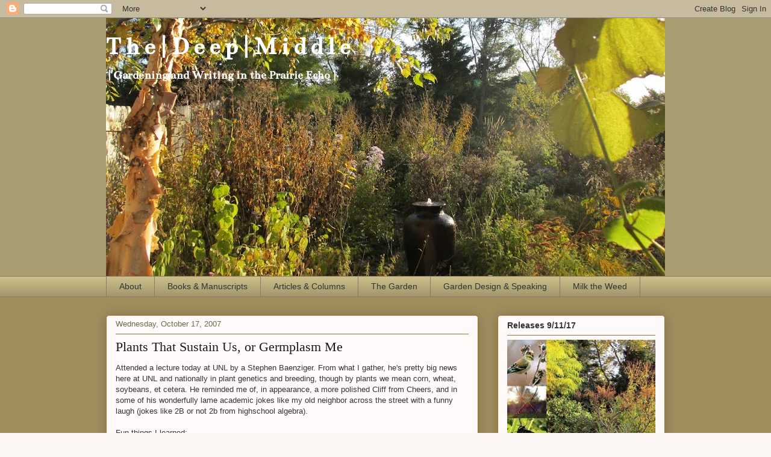

--- FILE ---
content_type: text/html; charset=UTF-8
request_url: https://deepmiddle.blogspot.com/2007/10/plants-that-sustain-us-or-germplasm-me.html
body_size: 22713
content:
<!DOCTYPE html>
<html class='v2' dir='ltr' lang='en'>
<head>
<link href='https://www.blogger.com/static/v1/widgets/335934321-css_bundle_v2.css' rel='stylesheet' type='text/css'/>
<meta content='width=1100' name='viewport'/>
<meta content='text/html; charset=UTF-8' http-equiv='Content-Type'/>
<meta content='blogger' name='generator'/>
<link href='https://deepmiddle.blogspot.com/favicon.ico' rel='icon' type='image/x-icon'/>
<link href='http://deepmiddle.blogspot.com/2007/10/plants-that-sustain-us-or-germplasm-me.html' rel='canonical'/>
<link rel="alternate" type="application/atom+xml" title="T h e | D e e p | M i d d l e - Atom" href="https://deepmiddle.blogspot.com/feeds/posts/default" />
<link rel="alternate" type="application/rss+xml" title="T h e | D e e p | M i d d l e - RSS" href="https://deepmiddle.blogspot.com/feeds/posts/default?alt=rss" />
<link rel="service.post" type="application/atom+xml" title="T h e | D e e p | M i d d l e - Atom" href="https://www.blogger.com/feeds/9218275625589637009/posts/default" />

<link rel="alternate" type="application/atom+xml" title="T h e | D e e p | M i d d l e - Atom" href="https://deepmiddle.blogspot.com/feeds/3721763409773014793/comments/default" />
<!--Can't find substitution for tag [blog.ieCssRetrofitLinks]-->
<meta content='http://deepmiddle.blogspot.com/2007/10/plants-that-sustain-us-or-germplasm-me.html' property='og:url'/>
<meta content='Plants That Sustain Us, or Germplasm Me' property='og:title'/>
<meta content='Attended a lecture today at UNL by a Stephen Baenziger. From what I gather, he&#39;s pretty big news here at UNL and nationally in plant genetic...' property='og:description'/>
<title>T h e | D e e p | M i d d l e: Plants That Sustain Us, or Germplasm Me</title>
<style type='text/css'>@font-face{font-family:'Bentham';font-style:normal;font-weight:400;font-display:swap;src:url(//fonts.gstatic.com/s/bentham/v20/VdGeAZQPEpYfmHglGWUxCbSJ7y9Y2g.woff2)format('woff2');unicode-range:U+0100-02BA,U+02BD-02C5,U+02C7-02CC,U+02CE-02D7,U+02DD-02FF,U+0304,U+0308,U+0329,U+1D00-1DBF,U+1E00-1E9F,U+1EF2-1EFF,U+2020,U+20A0-20AB,U+20AD-20C0,U+2113,U+2C60-2C7F,U+A720-A7FF;}@font-face{font-family:'Bentham';font-style:normal;font-weight:400;font-display:swap;src:url(//fonts.gstatic.com/s/bentham/v20/VdGeAZQPEpYfmHglGWsxCbSJ7y8.woff2)format('woff2');unicode-range:U+0000-00FF,U+0131,U+0152-0153,U+02BB-02BC,U+02C6,U+02DA,U+02DC,U+0304,U+0308,U+0329,U+2000-206F,U+20AC,U+2122,U+2191,U+2193,U+2212,U+2215,U+FEFF,U+FFFD;}</style>
<style id='page-skin-1' type='text/css'><!--
/*
-----------------------------------------------
Blogger Template Style
Name:     Awesome Inc.
Designer: Tina Chen
URL:      tinachen.org
----------------------------------------------- */
/* Content
----------------------------------------------- */
body {
font: normal normal 13px Arial, Tahoma, Helvetica, FreeSans, sans-serif;
color: #333333;
background: #fcf7f5 url(//1.bp.blogspot.com/-SYzaEUcNNMo/UkmN8OsNshI/AAAAAAAAFcI/R4-ZXNFnmec/s0/Image2.jpg) repeat scroll top left;
}
html body .content-outer {
min-width: 0;
max-width: 100%;
width: 100%;
}
a:link {
text-decoration: none;
color: #191919;
}
a:visited {
text-decoration: none;
color: #073763;
}
a:hover {
text-decoration: underline;
color: #990000;
}
.body-fauxcolumn-outer .cap-top {
position: absolute;
z-index: 1;
height: 276px;
width: 100%;
background: transparent none repeat-x scroll top left;
_background-image: none;
}
/* Columns
----------------------------------------------- */
.content-inner {
padding: 0;
}
.header-inner .section {
margin: 0 16px;
}
.tabs-inner .section {
margin: 0 16px;
}
.main-inner {
padding-top: 30px;
}
.main-inner .column-center-inner,
.main-inner .column-left-inner,
.main-inner .column-right-inner {
padding: 0 5px;
}
*+html body .main-inner .column-center-inner {
margin-top: -30px;
}
#layout .main-inner .column-center-inner {
margin-top: 0;
}
/* Header
----------------------------------------------- */
.header-outer {
margin: 0 0 0 0;
background: #a89d70 none repeat scroll 0 0;
}
.Header h1 {
font: normal bold 42px Bentham;
color: #ffffff;
text-shadow: 0 0 -1px #000000;
}
.Header h1 a {
color: #ffffff;
}
.Header .description {
font: normal bold 20px Bentham;
color: #ffffff;
}
.header-inner .Header .titlewrapper,
.header-inner .Header .descriptionwrapper {
padding-left: 0;
padding-right: 0;
margin-bottom: 0;
}
.header-inner .Header .titlewrapper {
padding-top: 22px;
}
/* Tabs
----------------------------------------------- */
.tabs-outer {
overflow: hidden;
position: relative;
background: #cabd88 url(//www.blogblog.com/1kt/awesomeinc/tabs_gradient_light.png) repeat scroll 0 0;
}
#layout .tabs-outer {
overflow: visible;
}
.tabs-cap-top, .tabs-cap-bottom {
position: absolute;
width: 100%;
border-top: 1px solid #90786a;
}
.tabs-cap-bottom {
bottom: 0;
}
.tabs-inner .widget li a {
display: inline-block;
margin: 0;
padding: .6em 1.5em;
font: normal normal 14px Arial, Tahoma, Helvetica, FreeSans, sans-serif;
color: #333333;
border-top: 1px solid #90786a;
border-bottom: 1px solid #90786a;
border-left: 1px solid #90786a;
height: 16px;
line-height: 16px;
}
.tabs-inner .widget li:last-child a {
border-right: 1px solid #90786a;
}
.tabs-inner .widget li.selected a, .tabs-inner .widget li a:hover {
background: #70694b url(//www.blogblog.com/1kt/awesomeinc/tabs_gradient_light.png) repeat-x scroll 0 -100px;
color: #ffffff;
}
/* Headings
----------------------------------------------- */
h2 {
font: normal bold 14px Arial, Tahoma, Helvetica, FreeSans, sans-serif;
color: #333333;
}
/* Widgets
----------------------------------------------- */
.main-inner .section {
margin: 0 27px;
padding: 0;
}
.main-inner .column-left-outer,
.main-inner .column-right-outer {
margin-top: 0;
}
#layout .main-inner .column-left-outer,
#layout .main-inner .column-right-outer {
margin-top: 0;
}
.main-inner .column-left-inner,
.main-inner .column-right-inner {
background: transparent none repeat 0 0;
-moz-box-shadow: 0 0 0 rgba(0, 0, 0, .2);
-webkit-box-shadow: 0 0 0 rgba(0, 0, 0, .2);
-goog-ms-box-shadow: 0 0 0 rgba(0, 0, 0, .2);
box-shadow: 0 0 0 rgba(0, 0, 0, .2);
-moz-border-radius: 5px;
-webkit-border-radius: 5px;
-goog-ms-border-radius: 5px;
border-radius: 5px;
}
#layout .main-inner .column-left-inner,
#layout .main-inner .column-right-inner {
margin-top: 0;
}
.sidebar .widget {
font: normal normal 14px Arial, Tahoma, Helvetica, FreeSans, sans-serif;
color: #000000;
}
.sidebar .widget a:link {
color: #000000;
}
.sidebar .widget a:visited {
color: #20124d;
}
.sidebar .widget a:hover {
color: #660000;
}
.sidebar .widget h2 {
text-shadow: 0 0 -1px #000000;
}
.main-inner .widget {
background-color: #fefafa;
border: 1px solid #b16c22;
padding: 0 15px 15px;
margin: 20px -16px;
-moz-box-shadow: 0 0 20px rgba(0, 0, 0, .2);
-webkit-box-shadow: 0 0 20px rgba(0, 0, 0, .2);
-goog-ms-box-shadow: 0 0 20px rgba(0, 0, 0, .2);
box-shadow: 0 0 20px rgba(0, 0, 0, .2);
-moz-border-radius: 5px;
-webkit-border-radius: 5px;
-goog-ms-border-radius: 5px;
border-radius: 5px;
}
.main-inner .widget h2 {
margin: 0 -0;
padding: .6em 0 .5em;
border-bottom: 1px solid transparent;
}
.footer-inner .widget h2 {
padding: 0 0 .4em;
border-bottom: 1px solid transparent;
}
.main-inner .widget h2 + div, .footer-inner .widget h2 + div {
border-top: 1px solid #b16c22;
padding-top: 8px;
}
.main-inner .widget .widget-content {
margin: 0 -0;
padding: 7px 0 0;
}
.main-inner .widget ul, .main-inner .widget #ArchiveList ul.flat {
margin: -8px -15px 0;
padding: 0;
list-style: none;
}
.main-inner .widget #ArchiveList {
margin: -8px 0 0;
}
.main-inner .widget ul li, .main-inner .widget #ArchiveList ul.flat li {
padding: .5em 15px;
text-indent: 0;
color: #666666;
border-top: 0 solid #b16c22;
border-bottom: 1px solid transparent;
}
.main-inner .widget #ArchiveList ul li {
padding-top: .25em;
padding-bottom: .25em;
}
.main-inner .widget ul li:first-child, .main-inner .widget #ArchiveList ul.flat li:first-child {
border-top: none;
}
.main-inner .widget ul li:last-child, .main-inner .widget #ArchiveList ul.flat li:last-child {
border-bottom: none;
}
.post-body {
position: relative;
}
.main-inner .widget .post-body ul {
padding: 0 2.5em;
margin: .5em 0;
list-style: disc;
}
.main-inner .widget .post-body ul li {
padding: 0.25em 0;
margin-bottom: .25em;
color: #333333;
border: none;
}
.footer-inner .widget ul {
padding: 0;
list-style: none;
}
.widget .zippy {
color: #666666;
}
/* Posts
----------------------------------------------- */
body .main-inner .Blog {
padding: 0;
margin-bottom: 1em;
background-color: transparent;
border: none;
-moz-box-shadow: 0 0 0 rgba(0, 0, 0, 0);
-webkit-box-shadow: 0 0 0 rgba(0, 0, 0, 0);
-goog-ms-box-shadow: 0 0 0 rgba(0, 0, 0, 0);
box-shadow: 0 0 0 rgba(0, 0, 0, 0);
}
.main-inner .section:last-child .Blog:last-child {
padding: 0;
margin-bottom: 1em;
}
.main-inner .widget h2.date-header {
margin: 0 -15px 1px;
padding: 0 0 0 0;
font: normal normal 13px Arial, Tahoma, Helvetica, FreeSans, sans-serif;
color: #70694b;
background: transparent none no-repeat scroll top left;
border-top: 0 solid #b16e22;
border-bottom: 1px solid transparent;
-moz-border-radius-topleft: 0;
-moz-border-radius-topright: 0;
-webkit-border-top-left-radius: 0;
-webkit-border-top-right-radius: 0;
border-top-left-radius: 0;
border-top-right-radius: 0;
position: static;
bottom: 100%;
right: 15px;
text-shadow: 0 0 -1px #000000;
}
.main-inner .widget h2.date-header span {
font: normal normal 13px Arial, Tahoma, Helvetica, FreeSans, sans-serif;
display: block;
padding: .5em 15px;
border-left: 0 solid #b16e22;
border-right: 0 solid #b16e22;
}
.date-outer {
position: relative;
margin: 30px 0 20px;
padding: 0 15px;
background-color: #fefafa;
border: 1px solid #b16e22;
-moz-box-shadow: 0 0 20px rgba(0, 0, 0, .2);
-webkit-box-shadow: 0 0 20px rgba(0, 0, 0, .2);
-goog-ms-box-shadow: 0 0 20px rgba(0, 0, 0, .2);
box-shadow: 0 0 20px rgba(0, 0, 0, .2);
-moz-border-radius: 5px;
-webkit-border-radius: 5px;
-goog-ms-border-radius: 5px;
border-radius: 5px;
}
.date-outer:first-child {
margin-top: 0;
}
.date-outer:last-child {
margin-bottom: 20px;
-moz-border-radius-bottomleft: 5px;
-moz-border-radius-bottomright: 5px;
-webkit-border-bottom-left-radius: 5px;
-webkit-border-bottom-right-radius: 5px;
-goog-ms-border-bottom-left-radius: 5px;
-goog-ms-border-bottom-right-radius: 5px;
border-bottom-left-radius: 5px;
border-bottom-right-radius: 5px;
}
.date-posts {
margin: 0 -0;
padding: 0 0;
clear: both;
}
.post-outer, .inline-ad {
border-top: 1px solid #b16e22;
margin: 0 -0;
padding: 15px 0;
}
.post-outer {
padding-bottom: 10px;
}
.post-outer:first-child {
padding-top: 0;
border-top: none;
}
.post-outer:last-child, .inline-ad:last-child {
border-bottom: none;
}
.post-body {
position: relative;
}
.post-body img {
padding: 8px;
background: #ffffff;
border: 1px solid #cccccc;
-moz-box-shadow: 0 0 20px rgba(0, 0, 0, .2);
-webkit-box-shadow: 0 0 20px rgba(0, 0, 0, .2);
box-shadow: 0 0 20px rgba(0, 0, 0, .2);
-moz-border-radius: 5px;
-webkit-border-radius: 5px;
border-radius: 5px;
}
h3.post-title, h4 {
font: normal normal 22px Georgia, Utopia, 'Palatino Linotype', Palatino, serif;
color: #191919;
}
h3.post-title a {
font: normal normal 22px Georgia, Utopia, 'Palatino Linotype', Palatino, serif;
color: #191919;
}
h3.post-title a:hover {
color: #990000;
text-decoration: underline;
}
.post-header {
margin: 0 0 1em;
}
.post-body {
line-height: 1.4;
}
.post-outer h2 {
color: #333333;
}
.post-footer {
margin: 1.5em 0 0;
}
#blog-pager {
padding: 15px;
font-size: 120%;
background-color: #908d6a;
border: 1px solid #b16c22;
-moz-box-shadow: 0 0 20px rgba(0, 0, 0, .2);
-webkit-box-shadow: 0 0 20px rgba(0, 0, 0, .2);
-goog-ms-box-shadow: 0 0 20px rgba(0, 0, 0, .2);
box-shadow: 0 0 20px rgba(0, 0, 0, .2);
-moz-border-radius: 5px;
-webkit-border-radius: 5px;
-goog-ms-border-radius: 5px;
border-radius: 5px;
-moz-border-radius-topleft: 5px;
-moz-border-radius-topright: 5px;
-webkit-border-top-left-radius: 5px;
-webkit-border-top-right-radius: 5px;
-goog-ms-border-top-left-radius: 5px;
-goog-ms-border-top-right-radius: 5px;
border-top-left-radius: 5px;
border-top-right-radius-topright: 5px;
margin-top: 1em;
}
.blog-feeds, .post-feeds {
margin: 1em 0;
text-align: center;
color: #333333;
}
.blog-feeds a, .post-feeds a {
color: #000000;
}
.blog-feeds a:visited, .post-feeds a:visited {
color: #7d1752;
}
.blog-feeds a:hover, .post-feeds a:hover {
color: #d5298b;
}
.post-outer .comments {
margin-top: 2em;
}
/* Comments
----------------------------------------------- */
.comments .comments-content .icon.blog-author {
background-repeat: no-repeat;
background-image: url([data-uri]);
}
.comments .comments-content .loadmore a {
border-top: 1px solid #90786a;
border-bottom: 1px solid #90786a;
}
.comments .continue {
border-top: 2px solid #90786a;
}
/* Footer
----------------------------------------------- */
.footer-outer {
margin: -20px 0 -1px;
padding: 20px 0 0;
color: #333333;
overflow: hidden;
}
.footer-fauxborder-left {
border-top: 1px solid #b16c22;
background: #fefafa none repeat scroll 0 0;
-moz-box-shadow: 0 0 20px rgba(0, 0, 0, .2);
-webkit-box-shadow: 0 0 20px rgba(0, 0, 0, .2);
-goog-ms-box-shadow: 0 0 20px rgba(0, 0, 0, .2);
box-shadow: 0 0 20px rgba(0, 0, 0, .2);
margin: 0 -20px;
}
/* Mobile
----------------------------------------------- */
body.mobile {
background-size: auto;
}
.mobile .body-fauxcolumn-outer {
background: transparent none repeat scroll top left;
}
*+html body.mobile .main-inner .column-center-inner {
margin-top: 0;
}
.mobile .main-inner .widget {
padding: 0 0 15px;
}
.mobile .main-inner .widget h2 + div,
.mobile .footer-inner .widget h2 + div {
border-top: none;
padding-top: 0;
}
.mobile .footer-inner .widget h2 {
padding: 0.5em 0;
border-bottom: none;
}
.mobile .main-inner .widget .widget-content {
margin: 0;
padding: 7px 0 0;
}
.mobile .main-inner .widget ul,
.mobile .main-inner .widget #ArchiveList ul.flat {
margin: 0 -15px 0;
}
.mobile .main-inner .widget h2.date-header {
right: 0;
}
.mobile .date-header span {
padding: 0.4em 0;
}
.mobile .date-outer:first-child {
margin-bottom: 0;
border: 1px solid #b16e22;
-moz-border-radius-topleft: 5px;
-moz-border-radius-topright: 5px;
-webkit-border-top-left-radius: 5px;
-webkit-border-top-right-radius: 5px;
-goog-ms-border-top-left-radius: 5px;
-goog-ms-border-top-right-radius: 5px;
border-top-left-radius: 5px;
border-top-right-radius: 5px;
}
.mobile .date-outer {
border-color: #b16e22;
border-width: 0 1px 1px;
}
.mobile .date-outer:last-child {
margin-bottom: 0;
}
.mobile .main-inner {
padding: 0;
}
.mobile .header-inner .section {
margin: 0;
}
.mobile .post-outer, .mobile .inline-ad {
padding: 5px 0;
}
.mobile .tabs-inner .section {
margin: 0 10px;
}
.mobile .main-inner .widget h2 {
margin: 0;
padding: 0;
}
.mobile .main-inner .widget h2.date-header span {
padding: 0;
}
.mobile .main-inner .widget .widget-content {
margin: 0;
padding: 7px 0 0;
}
.mobile #blog-pager {
border: 1px solid transparent;
background: #fefafa none repeat scroll 0 0;
}
.mobile .main-inner .column-left-inner,
.mobile .main-inner .column-right-inner {
background: transparent none repeat 0 0;
-moz-box-shadow: none;
-webkit-box-shadow: none;
-goog-ms-box-shadow: none;
box-shadow: none;
}
.mobile .date-posts {
margin: 0;
padding: 0;
}
.mobile .footer-fauxborder-left {
margin: 0;
border-top: inherit;
}
.mobile .main-inner .section:last-child .Blog:last-child {
margin-bottom: 0;
}
.mobile-index-contents {
color: #333333;
}
.mobile .mobile-link-button {
background: #191919 url(//www.blogblog.com/1kt/awesomeinc/tabs_gradient_light.png) repeat scroll 0 0;
}
.mobile-link-button a:link, .mobile-link-button a:visited {
color: #ffffff;
}
.mobile .tabs-inner .PageList .widget-content {
background: transparent;
border-top: 1px solid;
border-color: #90786a;
color: #333333;
}
.mobile .tabs-inner .PageList .widget-content .pagelist-arrow {
border-left: 1px solid #90786a;
}

--></style>
<style id='template-skin-1' type='text/css'><!--
body {
min-width: 960px;
}
.content-outer, .content-fauxcolumn-outer, .region-inner {
min-width: 960px;
max-width: 960px;
_width: 960px;
}
.main-inner .columns {
padding-left: 0;
padding-right: 310px;
}
.main-inner .fauxcolumn-center-outer {
left: 0;
right: 310px;
/* IE6 does not respect left and right together */
_width: expression(this.parentNode.offsetWidth -
parseInt("0") -
parseInt("310px") + 'px');
}
.main-inner .fauxcolumn-left-outer {
width: 0;
}
.main-inner .fauxcolumn-right-outer {
width: 310px;
}
.main-inner .column-left-outer {
width: 0;
right: 100%;
margin-left: -0;
}
.main-inner .column-right-outer {
width: 310px;
margin-right: -310px;
}
#layout {
min-width: 0;
}
#layout .content-outer {
min-width: 0;
width: 800px;
}
#layout .region-inner {
min-width: 0;
width: auto;
}
body#layout div.add_widget {
padding: 8px;
}
body#layout div.add_widget a {
margin-left: 32px;
}
--></style>
<style>
    body {background-image:url(\/\/1.bp.blogspot.com\/-SYzaEUcNNMo\/UkmN8OsNshI\/AAAAAAAAFcI\/R4-ZXNFnmec\/s0\/Image2.jpg);}
    
@media (max-width: 200px) { body {background-image:url(\/\/1.bp.blogspot.com\/-SYzaEUcNNMo\/UkmN8OsNshI\/AAAAAAAAFcI\/R4-ZXNFnmec\/w200\/Image2.jpg);}}
@media (max-width: 400px) and (min-width: 201px) { body {background-image:url(\/\/1.bp.blogspot.com\/-SYzaEUcNNMo\/UkmN8OsNshI\/AAAAAAAAFcI\/R4-ZXNFnmec\/w400\/Image2.jpg);}}
@media (max-width: 800px) and (min-width: 401px) { body {background-image:url(\/\/1.bp.blogspot.com\/-SYzaEUcNNMo\/UkmN8OsNshI\/AAAAAAAAFcI\/R4-ZXNFnmec\/w800\/Image2.jpg);}}
@media (max-width: 1200px) and (min-width: 801px) { body {background-image:url(\/\/1.bp.blogspot.com\/-SYzaEUcNNMo\/UkmN8OsNshI\/AAAAAAAAFcI\/R4-ZXNFnmec\/w1200\/Image2.jpg);}}
/* Last tag covers anything over one higher than the previous max-size cap. */
@media (min-width: 1201px) { body {background-image:url(\/\/1.bp.blogspot.com\/-SYzaEUcNNMo\/UkmN8OsNshI\/AAAAAAAAFcI\/R4-ZXNFnmec\/w1600\/Image2.jpg);}}
  </style>
<link href='https://www.blogger.com/dyn-css/authorization.css?targetBlogID=9218275625589637009&amp;zx=7215a4ac-a45f-46da-be53-9023b700d2aa' media='none' onload='if(media!=&#39;all&#39;)media=&#39;all&#39;' rel='stylesheet'/><noscript><link href='https://www.blogger.com/dyn-css/authorization.css?targetBlogID=9218275625589637009&amp;zx=7215a4ac-a45f-46da-be53-9023b700d2aa' rel='stylesheet'/></noscript>
<meta name='google-adsense-platform-account' content='ca-host-pub-1556223355139109'/>
<meta name='google-adsense-platform-domain' content='blogspot.com'/>

</head>
<body class='loading variant-renewable'>
<div class='navbar section' id='navbar' name='Navbar'><div class='widget Navbar' data-version='1' id='Navbar1'><script type="text/javascript">
    function setAttributeOnload(object, attribute, val) {
      if(window.addEventListener) {
        window.addEventListener('load',
          function(){ object[attribute] = val; }, false);
      } else {
        window.attachEvent('onload', function(){ object[attribute] = val; });
      }
    }
  </script>
<div id="navbar-iframe-container"></div>
<script type="text/javascript" src="https://apis.google.com/js/platform.js"></script>
<script type="text/javascript">
      gapi.load("gapi.iframes:gapi.iframes.style.bubble", function() {
        if (gapi.iframes && gapi.iframes.getContext) {
          gapi.iframes.getContext().openChild({
              url: 'https://www.blogger.com/navbar/9218275625589637009?po\x3d3721763409773014793\x26origin\x3dhttps://deepmiddle.blogspot.com',
              where: document.getElementById("navbar-iframe-container"),
              id: "navbar-iframe"
          });
        }
      });
    </script><script type="text/javascript">
(function() {
var script = document.createElement('script');
script.type = 'text/javascript';
script.src = '//pagead2.googlesyndication.com/pagead/js/google_top_exp.js';
var head = document.getElementsByTagName('head')[0];
if (head) {
head.appendChild(script);
}})();
</script>
</div></div>
<div class='body-fauxcolumns'>
<div class='fauxcolumn-outer body-fauxcolumn-outer'>
<div class='cap-top'>
<div class='cap-left'></div>
<div class='cap-right'></div>
</div>
<div class='fauxborder-left'>
<div class='fauxborder-right'></div>
<div class='fauxcolumn-inner'>
</div>
</div>
<div class='cap-bottom'>
<div class='cap-left'></div>
<div class='cap-right'></div>
</div>
</div>
</div>
<div class='content'>
<div class='content-fauxcolumns'>
<div class='fauxcolumn-outer content-fauxcolumn-outer'>
<div class='cap-top'>
<div class='cap-left'></div>
<div class='cap-right'></div>
</div>
<div class='fauxborder-left'>
<div class='fauxborder-right'></div>
<div class='fauxcolumn-inner'>
</div>
</div>
<div class='cap-bottom'>
<div class='cap-left'></div>
<div class='cap-right'></div>
</div>
</div>
</div>
<div class='content-outer'>
<div class='content-cap-top cap-top'>
<div class='cap-left'></div>
<div class='cap-right'></div>
</div>
<div class='fauxborder-left content-fauxborder-left'>
<div class='fauxborder-right content-fauxborder-right'></div>
<div class='content-inner'>
<header>
<div class='header-outer'>
<div class='header-cap-top cap-top'>
<div class='cap-left'></div>
<div class='cap-right'></div>
</div>
<div class='fauxborder-left header-fauxborder-left'>
<div class='fauxborder-right header-fauxborder-right'></div>
<div class='region-inner header-inner'>
<div class='header section' id='header' name='Header'><div class='widget Header' data-version='1' id='Header1'>
<div id='header-inner' style='background-image: url("https://blogger.googleusercontent.com/img/b/R29vZ2xl/AVvXsEhnCYpX91_BlLbNUT0Jb1E52_0EuK8sTIAiFTzCFAw_toRU1sGjsd81H_8_JiFaZyuUUWRviTdmQV9mhF4hQqqyovJzlCzjUy0f7xA1J7RPOgS8kvi1n7W5SUHYKQQKTSQB7M1gbuYCkv8/s928-r/IMG_2084.JPG"); background-position: left; min-height: 429px; _height: 429px; background-repeat: no-repeat; '>
<div class='titlewrapper' style='background: transparent'>
<h1 class='title' style='background: transparent; border-width: 0px'>
<a href='https://deepmiddle.blogspot.com/'>
T h e | D e e p | M i d d l e
</a>
</h1>
</div>
<div class='descriptionwrapper'>
<p class='description'><span> | Gardening and Writing in the Prairie Echo |</span></p>
</div>
</div>
</div></div>
</div>
</div>
<div class='header-cap-bottom cap-bottom'>
<div class='cap-left'></div>
<div class='cap-right'></div>
</div>
</div>
</header>
<div class='tabs-outer'>
<div class='tabs-cap-top cap-top'>
<div class='cap-left'></div>
<div class='cap-right'></div>
</div>
<div class='fauxborder-left tabs-fauxborder-left'>
<div class='fauxborder-right tabs-fauxborder-right'></div>
<div class='region-inner tabs-inner'>
<div class='tabs section' id='crosscol' name='Cross-Column'><div class='widget PageList' data-version='1' id='PageList1'>
<h2>Pages</h2>
<div class='widget-content'>
<ul>
<li>
<a href='https://deepmiddle.blogspot.com/p/about.html'>About</a>
</li>
<li>
<a href='https://deepmiddle.blogspot.com/p/poetry.html'>Books &amp; Manuscripts</a>
</li>
<li>
<a href='https://deepmiddle.blogspot.com/p/sleep-creep-leap.html'>Articles &amp; Columns</a>
</li>
<li>
<a href='https://deepmiddle.blogspot.com/p/my-garden.html'>The Garden</a>
</li>
<li>
<a href='https://deepmiddle.blogspot.com/p/garden-coach.html'>Garden Design &amp; Speaking</a>
</li>
<li>
<a href='https://deepmiddle.blogspot.com/p/milk-weed.html'>Milk the Weed</a>
</li>
</ul>
<div class='clear'></div>
</div>
</div></div>
<div class='tabs no-items section' id='crosscol-overflow' name='Cross-Column 2'></div>
</div>
</div>
<div class='tabs-cap-bottom cap-bottom'>
<div class='cap-left'></div>
<div class='cap-right'></div>
</div>
</div>
<div class='main-outer'>
<div class='main-cap-top cap-top'>
<div class='cap-left'></div>
<div class='cap-right'></div>
</div>
<div class='fauxborder-left main-fauxborder-left'>
<div class='fauxborder-right main-fauxborder-right'></div>
<div class='region-inner main-inner'>
<div class='columns fauxcolumns'>
<div class='fauxcolumn-outer fauxcolumn-center-outer'>
<div class='cap-top'>
<div class='cap-left'></div>
<div class='cap-right'></div>
</div>
<div class='fauxborder-left'>
<div class='fauxborder-right'></div>
<div class='fauxcolumn-inner'>
</div>
</div>
<div class='cap-bottom'>
<div class='cap-left'></div>
<div class='cap-right'></div>
</div>
</div>
<div class='fauxcolumn-outer fauxcolumn-left-outer'>
<div class='cap-top'>
<div class='cap-left'></div>
<div class='cap-right'></div>
</div>
<div class='fauxborder-left'>
<div class='fauxborder-right'></div>
<div class='fauxcolumn-inner'>
</div>
</div>
<div class='cap-bottom'>
<div class='cap-left'></div>
<div class='cap-right'></div>
</div>
</div>
<div class='fauxcolumn-outer fauxcolumn-right-outer'>
<div class='cap-top'>
<div class='cap-left'></div>
<div class='cap-right'></div>
</div>
<div class='fauxborder-left'>
<div class='fauxborder-right'></div>
<div class='fauxcolumn-inner'>
</div>
</div>
<div class='cap-bottom'>
<div class='cap-left'></div>
<div class='cap-right'></div>
</div>
</div>
<!-- corrects IE6 width calculation -->
<div class='columns-inner'>
<div class='column-center-outer'>
<div class='column-center-inner'>
<div class='main section' id='main' name='Main'><div class='widget Blog' data-version='1' id='Blog1'>
<div class='blog-posts hfeed'>

          <div class="date-outer">
        
<h2 class='date-header'><span>Wednesday, October 17, 2007</span></h2>

          <div class="date-posts">
        
<div class='post-outer'>
<div class='post hentry uncustomized-post-template' itemprop='blogPost' itemscope='itemscope' itemtype='http://schema.org/BlogPosting'>
<meta content='9218275625589637009' itemprop='blogId'/>
<meta content='3721763409773014793' itemprop='postId'/>
<a name='3721763409773014793'></a>
<h3 class='post-title entry-title' itemprop='name'>
Plants That Sustain Us, or Germplasm Me
</h3>
<div class='post-header'>
<div class='post-header-line-1'></div>
</div>
<div class='post-body entry-content' id='post-body-3721763409773014793' itemprop='description articleBody'>
Attended a lecture today at UNL by a Stephen Baenziger. From what I gather, he's pretty big news here at UNL and nationally in plant genetics and breeding, though by plants we mean corn, wheat, soybeans, et cetera. He reminded me of, in appearance, a more polished Cliff from Cheers, and in some of his wonderfully lame academic jokes like my old neighbor across the street with a funny laugh (jokes like 2B or not 2b from highschool algebra).<br /><br />Fun things I learned:<br /><br />-- For every 50 meters in elevation the temperature drops by 1 degree.<br /><br />--Plants that feed us are especially situated running east and west across the globe, and fairly straight across. That is, plant distribution--the rich energetic kinds we need--require a long period of light during the day and year, and more consistent temps. Also, there's the fact that mountains and large bodies of water impede north / south migration.<br /><br />--Plants that are not native to a region thrive because of less pests and dieseases. I wonder if this applies to ornamental plants like flowers? Do my lilies fair better in Nebraska? The anemone? I doubt it.<br /><br />--Wheat is from Turkey, Iran, Iraq and Syria. Lettuce from the Mediterranean. Potatoes from Peru (as are tomatoes I think, somewhere in South America). Cotton and oranges from Asia. Sugarcane from Siam and Java.<br /><br />--Apple pie is not American: apples from Asia, cinnamon from India, shortening from China....<br /><br />--In order to encourage the populace to eat taters and thus quell a famine, Louis XVI planted 100 acres on his royal grounds and placed guards there 24 /7. Once the plants were ready to be harvested, he pulled back the guards. Curious Frenchies, envious and mystified by what these important plants must be, came in at night and ransacked the fields.<br /><br />--Fort Collins, CO is the Fort Knox of agricultural seed / germplasm preservation with the National Center for Genetic Resources Preservation. (please note my garage isn't, though looks it.)
<div style='clear: both;'></div>
</div>
<div class='post-footer'>
<div class='post-footer-line post-footer-line-1'>
<span class='post-author vcard'>
Posted by
<span class='fn' itemprop='author' itemscope='itemscope' itemtype='http://schema.org/Person'>
<span itemprop='name'>Benjamin Vogt</span>
</span>
</span>
<span class='post-timestamp'>
at
<meta content='http://deepmiddle.blogspot.com/2007/10/plants-that-sustain-us-or-germplasm-me.html' itemprop='url'/>
<a class='timestamp-link' href='https://deepmiddle.blogspot.com/2007/10/plants-that-sustain-us-or-germplasm-me.html' rel='bookmark' title='permanent link'><abbr class='published' itemprop='datePublished' title='2007-10-17T19:00:00-05:00'>7:00&#8239;PM</abbr></a>
</span>
<span class='post-comment-link'>
</span>
<span class='post-icons'>
<span class='item-action'>
<a href='https://www.blogger.com/email-post/9218275625589637009/3721763409773014793' title='Email Post'>
<img alt='' class='icon-action' height='13' src='https://resources.blogblog.com/img/icon18_email.gif' width='18'/>
</a>
</span>
<span class='item-control blog-admin pid-1757072911'>
<a href='https://www.blogger.com/post-edit.g?blogID=9218275625589637009&postID=3721763409773014793&from=pencil' title='Edit Post'>
<img alt='' class='icon-action' height='18' src='https://resources.blogblog.com/img/icon18_edit_allbkg.gif' width='18'/>
</a>
</span>
</span>
<div class='post-share-buttons goog-inline-block'>
<a class='goog-inline-block share-button sb-email' href='https://www.blogger.com/share-post.g?blogID=9218275625589637009&postID=3721763409773014793&target=email' target='_blank' title='Email This'><span class='share-button-link-text'>Email This</span></a><a class='goog-inline-block share-button sb-blog' href='https://www.blogger.com/share-post.g?blogID=9218275625589637009&postID=3721763409773014793&target=blog' onclick='window.open(this.href, "_blank", "height=270,width=475"); return false;' target='_blank' title='BlogThis!'><span class='share-button-link-text'>BlogThis!</span></a><a class='goog-inline-block share-button sb-twitter' href='https://www.blogger.com/share-post.g?blogID=9218275625589637009&postID=3721763409773014793&target=twitter' target='_blank' title='Share to X'><span class='share-button-link-text'>Share to X</span></a><a class='goog-inline-block share-button sb-facebook' href='https://www.blogger.com/share-post.g?blogID=9218275625589637009&postID=3721763409773014793&target=facebook' onclick='window.open(this.href, "_blank", "height=430,width=640"); return false;' target='_blank' title='Share to Facebook'><span class='share-button-link-text'>Share to Facebook</span></a><a class='goog-inline-block share-button sb-pinterest' href='https://www.blogger.com/share-post.g?blogID=9218275625589637009&postID=3721763409773014793&target=pinterest' target='_blank' title='Share to Pinterest'><span class='share-button-link-text'>Share to Pinterest</span></a>
</div>
</div>
<div class='post-footer-line post-footer-line-2'>
<span class='post-labels'>
Labels:
<a href='https://deepmiddle.blogspot.com/search/label/environment' rel='tag'>environment</a>,
<a href='https://deepmiddle.blogspot.com/search/label/garden' rel='tag'>garden</a>
</span>
</div>
<div class='post-footer-line post-footer-line-3'>
<span class='post-location'>
</span>
</div>
</div>
</div>
<div class='comments' id='comments'>
<a name='comments'></a>
<h4>1 comment:</h4>
<div id='Blog1_comments-block-wrapper'>
<dl class='avatar-comment-indent' id='comments-block'>
<dt class='comment-author ' id='c2702311792695472055'>
<a name='c2702311792695472055'></a>
<div class="avatar-image-container vcard"><span dir="ltr"><a href="https://www.blogger.com/profile/10071261767244278953" target="" rel="nofollow" onclick="" class="avatar-hovercard" id="av-2702311792695472055-10071261767244278953"><img src="https://resources.blogblog.com/img/blank.gif" width="35" height="35" class="delayLoad" style="display: none;" longdesc="//blogger.googleusercontent.com/img/b/R29vZ2xl/AVvXsEi7_VYGFHej22YJ_j66DjzaGPMCSsejVe3S14x1bKwdm5DyHXqz8ml-svJArofl_sTVlxylftv8AYMBKWOxAFMFnAuP7FaELcEPt6N_KmuqLDavLGrhffPWeo_Qc4uGz5M/s45-c/4824133803_fa8c6d742e_m.jpg" alt="" title="Katie">

<noscript><img src="//blogger.googleusercontent.com/img/b/R29vZ2xl/AVvXsEi7_VYGFHej22YJ_j66DjzaGPMCSsejVe3S14x1bKwdm5DyHXqz8ml-svJArofl_sTVlxylftv8AYMBKWOxAFMFnAuP7FaELcEPt6N_KmuqLDavLGrhffPWeo_Qc4uGz5M/s45-c/4824133803_fa8c6d742e_m.jpg" width="35" height="35" class="photo" alt=""></noscript></a></span></div>
<a href='https://www.blogger.com/profile/10071261767244278953' rel='nofollow'>Katie</a>
said...
</dt>
<dd class='comment-body' id='Blog1_cmt-2702311792695472055'>
<p>
As much as I'd love to share....my orchard is ALL MINE!  Sorry neighbors.  But Louie XVI was on to something there...
</p>
</dd>
<dd class='comment-footer'>
<span class='comment-timestamp'>
<a href='https://deepmiddle.blogspot.com/2007/10/plants-that-sustain-us-or-germplasm-me.html?showComment=1193194020000#c2702311792695472055' title='comment permalink'>
October 23, 2007 at 9:47&#8239;PM
</a>
<span class='item-control blog-admin pid-363569025'>
<a class='comment-delete' href='https://www.blogger.com/comment/delete/9218275625589637009/2702311792695472055' title='Delete Comment'>
<img src='https://resources.blogblog.com/img/icon_delete13.gif'/>
</a>
</span>
</span>
</dd>
</dl>
</div>
<p class='comment-footer'>
<a href='https://www.blogger.com/comment/fullpage/post/9218275625589637009/3721763409773014793' onclick='javascript:window.open(this.href, "bloggerPopup", "toolbar=0,location=0,statusbar=1,menubar=0,scrollbars=yes,width=640,height=500"); return false;'>Post a Comment</a>
</p>
</div>
</div>

        </div></div>
      
</div>
<div class='blog-pager' id='blog-pager'>
<span id='blog-pager-newer-link'>
<a class='blog-pager-newer-link' href='https://deepmiddle.blogspot.com/2007/10/wayside-and-ebay.html' id='Blog1_blog-pager-newer-link' title='Newer Post'>Newer Post</a>
</span>
<span id='blog-pager-older-link'>
<a class='blog-pager-older-link' href='https://deepmiddle.blogspot.com/2007/10/university-of-evansville-harlaxton.html' id='Blog1_blog-pager-older-link' title='Older Post'>Older Post</a>
</span>
<a class='home-link' href='https://deepmiddle.blogspot.com/'>Home</a>
</div>
<div class='clear'></div>
<div class='post-feeds'>
<div class='feed-links'>
Subscribe to:
<a class='feed-link' href='https://deepmiddle.blogspot.com/feeds/3721763409773014793/comments/default' target='_blank' type='application/atom+xml'>Post Comments (Atom)</a>
</div>
</div>
</div></div>
</div>
</div>
<div class='column-left-outer'>
<div class='column-left-inner'>
<aside>
</aside>
</div>
</div>
<div class='column-right-outer'>
<div class='column-right-inner'>
<aside>
<div class='sidebar section' id='sidebar-right-1'><div class='widget Image' data-version='1' id='Image6'>
<h2>Releases 9/11/17</h2>
<div class='widget-content'>
<a href='https://www.newsociety.com/site/Books/N/A-New-Garden-Ethic'>
<img alt='Releases 9/11/17' height='369' id='Image6_img' src='https://blogger.googleusercontent.com/img/b/R29vZ2xl/AVvXsEhkKH7HqOs3bikKFgzc9zMfM4AoxH5wWw0YAbotVyzPKlyYEcGvu-Vz70skZRQuCytUGatlfwE4kr0h0tWUUzs5q8a3x-yXWd1cUcEmilriKOl3Bnb7818V9uvEGryCjI925R5m4MevIDE/s1600/NGE3.jpg' width='246'/>
</a>
<br/>
</div>
<div class='clear'></div>
</div><div class='widget Image' data-version='1' id='Image4'>
<h2>Online Classes</h2>
<div class='widget-content'>
<a href='http://monarchgardens.teachable.com/'>
<img alt='Online Classes' height='246' id='Image4_img' src='https://blogger.googleusercontent.com/img/b/R29vZ2xl/AVvXsEggAs3yNUTu01UqUtHcdUYT5wDLh1KY51rbDzP554KnUzmWB7cr5hkqZieIMRKKU0bIU_TXs9S0W71NSHea7AzM4suOePleZ9nyiu_ZXmobcXqfDMr6s0uU2a6vTUwJnkQerw3v4u929dQ/s1600-r/PicMonkey+Collage.jpg' width='246'/>
</a>
<br/>
<span class='caption'>Garden for wildlife & write a memoir.</span>
</div>
<div class='clear'></div>
</div><div class='widget Image' data-version='1' id='Image5'>
<h2>Garden Plans</h2>
<div class='widget-content'>
<a href='http://www.monarchgard.com/garden-plans.html'>
<img alt='Garden Plans' height='251' id='Image5_img' src='https://blogger.googleusercontent.com/img/b/R29vZ2xl/AVvXsEjPFP90jk2njDfc7MoSKz3SNLIOnioD09a-MUgTmu8-CbAvf6aNEYt06wXEu_QqjdXzlcK9MMCbYVwaJYb94WrsYVPfInaCB90z9eusrKZNAFp7KH2jlVM3Dl72KHjUbzf7Z279k1FWfPI/s1600-r/IMG_7217.JPG' width='246'/>
</a>
<br/>
<span class='caption'>6 wildlife gardens to try at home.</span>
</div>
<div class='clear'></div>
</div><div class='widget Image' data-version='1' id='Image1'>
<h2>My Nebraska Prairie Garden</h2>
<div class='widget-content'>
<a href='http://deepmiddle.blogspot.com/p/my-garden.html'>
<img alt='My Nebraska Prairie Garden' height='164' id='Image1_img' src='https://blogger.googleusercontent.com/img/b/R29vZ2xl/AVvXsEjOsY-SY622JJpl-pdSmlDigHuzxeOOco7p5j9yWqRsBTlkfqwekbpzXXkHNAE5yiBDaPYKENuMNnWeHXh_4cvd2TMKmGKyhz3tAx3M4LKABpjGR7Saqf8CqGk9531aZAU5TvNKWPebzDs/s246/Vogt+garden+-+Copy.JPG' width='246'/>
</a>
<br/>
</div>
<div class='clear'></div>
</div><div class='widget HTML' data-version='1' id='HTML5'>
<h2 class='title'>Garden Timelapse 2011-12</h2>
<div class='widget-content'>
<iframe width="250" height="135" src="//www.youtube.com/embed/VMmIEwtUAX4" frameborder="0" allowfullscreen></iframe>
</div>
<div class='clear'></div>
</div><div class='widget Image' data-version='1' id='Image8'>
<h2>Monthly Newsletter</h2>
<div class='widget-content'>
<a href='http://eepurl.com/XyJwj'>
<img alt='Monthly Newsletter' height='246' id='Image8_img' src='https://blogger.googleusercontent.com/img/b/R29vZ2xl/AVvXsEileRPU2Sh7HSIQl_ezbqpFfPr8qXPKH9ZYP7uWuUagvXoDtPDwgsK7Gfvyru9gc-3CS_-cyAGzIjeS_yShrWiXmP0gJit3BsGS_uM0Z2E7lulT54H6lkTwthXCit-mFp0_7vC2zB4NZuI/s246/MG+logo.jpg' width='230'/>
</a>
<br/>
<span class='caption'>Sign up for native plant profiles, my garden articles, stunning pics, rants, musings, and eco news of interest.</span>
</div>
<div class='clear'></div>
</div><div class='widget Image' data-version='1' id='Image2'>
<h2>Speaking</h2>
<div class='widget-content'>
<a href='http://greatgardenspeakers.com/listing/benjamin-vogt.html'>
<img alt='Speaking' height='110' id='Image2_img' src='https://blogger.googleusercontent.com/img/b/R29vZ2xl/AVvXsEjip3gTYQu15qHMxQkdRGleGITYErenPBBKfWBRNWSYibMHlg4-ByFSi4L7C6_H8bxXZXDUUBcOOb1cF5k0qI9YJrh_Zw_ODGGlG7Npunr7APDBJcewNO3hyphenhypheniRPzibKxI3rOQa43XolX6E/s1600/greatgardenspeaker.jpg' width='155'/>
</a>
<br/>
</div>
<div class='clear'></div>
</div><div class='widget HTML' data-version='1' id='HTML12'>
<h2 class='title'>TDM on Facebook</h2>
<div class='widget-content'>
<iframe src="http://www.facebook.com/plugins/likebox.php?href=http%3A%2F%2Fwww.facebook.com%2F%23%21%2Fpages%2FThe-Deep-Middle%2F114492091954459&amp;width=292&amp;colorscheme=light&amp;connections=0&amp;stream=false&amp;header=true&amp;height=62" scrolling="no" frameborder="0" style="border:none; overflow:hidden; width:292px; height:62px;" allowtransparency="true"></iframe>
</div>
<div class='clear'></div>
</div><div class='widget HTML' data-version='1' id='HTML17'>
<h2 class='title'>TDM / BV on Twitter</h2>
<div class='widget-content'>
<a href="http://www.twitter.com/BRVogt"><img src="https://lh3.googleusercontent.com/blogger_img_proxy/AEn0k_tBR2WiXNvsUHEx_lOauXIUOqro0QnTktSq2JK2tG-5AzQdU1RAR8vOlgInxAspk8Hknzb9nqB4ryBAHTBPrw_scY3dieyYrxUqJZT5yznk28P2jk_LKwU=s0-d" alt="Follow BRVogt on Twitter"></a>
</div>
<div class='clear'></div>
</div><div class='widget HTML' data-version='1' id='HTML2'>
<h2 class='title'>Instagram</h2>
<div class='widget-content'>
<style>.ig-b- { display: inline-block; }
.ig-b- img { visibility: hidden; }
.ig-b-:hover { background-position: 0 -60px; } .ig-b-:active { background-position: 0 -120px; }
.ig-b-32 { width: 32px; height: 32px; background: url(//badges.instagram.com/static/images/ig-badge-sprite-32.png) no-repeat 0 0; }
@media only screen and (-webkit-min-device-pixel-ratio: 2), only screen and (min--moz-device-pixel-ratio: 2), only screen and (-o-min-device-pixel-ratio: 2 / 1), only screen and (min-device-pixel-ratio: 2), only screen and (min-resolution: 192dpi), only screen and (min-resolution: 2dppx) {
.ig-b-32 { background-image: url(//badges.instagram.com/static/images/ig-badge-sprite-32@2x.png); background-size: 60px 178px; } }</style>
<a href="http://instagram.com/monarchgardensbenjaminvogt?ref=badge" class="ig-b- ig-b-32"><img src="//badges.instagram.com/static/images/ig-badge-32.png" alt="Instagram" /></a>
</div>
<div class='clear'></div>
</div><div class='widget BlogSearch' data-version='1' id='BlogSearch1'>
<h2 class='title'>Search This Blog</h2>
<div class='widget-content'>
<div id='BlogSearch1_form'>
<form action='https://deepmiddle.blogspot.com/search' class='gsc-search-box' target='_top'>
<table cellpadding='0' cellspacing='0' class='gsc-search-box'>
<tbody>
<tr>
<td class='gsc-input'>
<input autocomplete='off' class='gsc-input' name='q' size='10' title='search' type='text' value=''/>
</td>
<td class='gsc-search-button'>
<input class='gsc-search-button' title='search' type='submit' value='Search'/>
</td>
</tr>
</tbody>
</table>
</form>
</div>
</div>
<div class='clear'></div>
</div><div class='widget LinkList' data-version='1' id='LinkList2'>
<h2>First Time Here?</h2>
<div class='widget-content'>
<ul>
<li><a href='http://deepmiddle.blogspot.com/2015/03/the-ultimate-pollinator-native-plant.html'>Ultimate Native Plant & Pollinator Gardening Guide</a></li>
<li><a href='http://deepmiddle.blogspot.com/2013/08/dream-talking-out-loud.html'>My Prairie Dream</a></li>
<li><a href='http://deepmiddle.blogspot.com/2012/07/from-new-memoir.html'>Prairie / Oklahoma Memoir (In Progress)</a></li>
<li><a href='http://nativeplantwildlifegarden.com/the-ethics-of-native-plant-gardening/'>Native Plant Ethics</a></li>
<li><a href='http://deepmiddle.blogspot.com/2015/04/the-deeper-debate-about-native-plants.html'>The Deeper Debate About Native Plant Ethics</a></li>
<li><a href='http://www.prairiefirenewspaper.com/2014/09/the-loss-of-monarch-butterflies-is-a-loss-of-far-more'>Loss of Monarchs is a Loss of Far More</a></li>
<li><a href='http://www.houzz.com/ideabooks/17387539/list/The-Case-for-Losing-the-Traditional-Lawn'>The Case for Losing the Traditional Lawn (Houzz)</a></li>
<li><a href='http://www.houzz.com/ideabooks/15785134/list/3-Ways-Native-Plants-Make-Gardening-So-Much-Better'>3 Ways Native Plants Make Gardening Better (Houzz)</a></li>
<li><a href='http://gardenrant.com/2013/09/native-plants-are-a-moral-choice.html'>Native Plants are a Moral Choice (Garden Rant)</a></li>
<li><a href='http://deepmiddle.blogspot.com/2013/10/the-new-garden-landscape.html'>The 21st Century Garden </a></li>
<li><a href='http://deepmiddle.blogspot.com/2013/07/gardening-with-natives-as-moral-act-big.html'>Gardening With Natives as a Moral Act</a></li>
<li><a href='http://gardenrant.com/2010/09/oh-say-can-you-see.html'>Against Flagpoles (Garden Rant)</a></li>
<li><a href='http://deepmiddle.blogspot.com/2013/07/suicidal-lawns.html'>Suicidal Lawns</a></li>
<li><a href='http://nativeplantwildlifegarden.com/a-helping-hand/'>A Helping Hand: A Swallowtail Lays Her Last Eggs (NPWG)</a></li>
<li><a href='http://www.scribd.com/bvogt/d/60742810-Morning-Glory-A-Story-of-Family-Culture-in-the-Garden-unpublished'>Morning Glory: A Story of Family & Culture in the Garden (Unpublished Memoir)</a></li>
<li><a href='http://www.timberpress.com/blog/2012/03/guest-post-head-on-a-swivel-my-garden-tour/'>Timber Press Guest Post On My Garden Tour</a></li>
<li><a href='http://www.gardendesign.com/ideas/a-native-garden-for-all-seasons'>Garden Design on My Garden</a></li>
<li><a href='http://newsroom.unl.edu/announce/todayatunl/1289/7721'>UNL Article About My Teaching and Blogging</a></li>
<li><a href='http://www.finegardening.com/item/22331/reader-photos-benjamins-garden-in-nebraska'>Fine Gardening Pictorial of My Garden</a></li>
<li><a href='http://www.omaha.com/article/20120927/LIVING/709279930/1696'>Omaha World Herald Feature on Natives</a></li>
<li><a href='http://www.gardeninggonewild.com/?p=19832'>What My Mother Taught Me</a></li>
<li><a href='http://superstitionreview.asu.edu/n9/bio.php?author=benjaminvogt&bio=nonfiction'>Visiting a Nursery with Mom</a></li>
<li><a href='http://deepmiddle.blogspot.com/2012/11/re-planting-lincolns-union-plaza.html'>Replanting Lincoln's Union Plaza</a></li>
<li><a href='http://isle.oxfordjournals.org/content/17/3/585.full?keytype=ref&ijkey=EpY92LlVyLj6FCR'>A Dandelion's Rights</a></li>
<li><a href='http://deepmiddle.blogspot.com/2012/09/the-prairie-is-our-amazon-no-one-cares.html'>The Prairie is Our Amazon & No One Cares</a></li>
</ul>
<div class='clear'></div>
</div>
</div><div class='widget HTML' data-version='1' id='HTML8'>
<div class='widget-content'>
<p><a href="http://feeds.feedburner.com/TheDeepMiddle" rel="alternate" type="application/rss+xml"><img alt="" style="vertical-align:middle;border:0" src="https://lh3.googleusercontent.com/blogger_img_proxy/AEn0k_uLSD2TIdtbmOGz5Mc77HAuPYATLdxX9F-S-drOum826Mxe9T54MYXn-SWc4aFsVW-jUSY4UBipoToANPqsBF7OBAPgt-pCFtB3GYPZcMh1KEJfWSuXz4roJLHmKhg=s0-d"></a>&nbsp;<a href="http://feeds.feedburner.com/TheDeepMiddle" rel="alternate" type="application/rss+xml">Subscribe in a reader</a></p>
</div>
<div class='clear'></div>
</div><div class='widget HTML' data-version='1' id='HTML1'>
<div class='widget-content'>
<!-- Site Meter XHTML Strict 1.0 -->
<script src="//s41.sitemeter.com/js/counter.js?site=s41bumpy732" type="text/javascript">
</script>
<!-- Copyright (c)2006 Site Meter -->
</div>
<div class='clear'></div>
</div><div class='widget HTML' data-version='1' id='HTML18'>
<h2 class='title'>I Also Blog Here</h2>
<div class='widget-content'>
<p><a href="http://nativeplantwildlifegarden.com/"><img src="https://lh3.googleusercontent.com/blogger_img_proxy/AEn0k_vxvxl_R7dvNVMhYj0I74lmsNLHMiMeeGLsBqtW9xqPJ5IfSfpSNtPr2xdjfjhS0KjggUFRXvHhqGuiCnz57yINswGnnPu_nR_rRMDDqZ3ZHuSGSZOtMXAt2GqmYOiASl3NkxQP0o5Wq291mGLeq1rkQUGup5qbe3U=s0-d" width="200" height="76" alt="Native Plants And Wildlife Gardens"></a></p>
</div>
<div class='clear'></div>
</div><div class='widget HTML' data-version='1' id='HTML6'>
<h2 class='title'>Garden Column at Houzz</h2>
<div class='widget-content'>
<div id='hzroot1997606' style='width:200px;text-align:center;font-size:12px;padding:0;border:0;margin:0;'><div style='font-size:12px;margin-bottom:3px;'><table style='height:40px;width:100%' cellpadding=0 cellspacing=0 border=0><tr><td style='width:40px;'><a href='http://www.houzz.com/ideabooks/users/benjaminvogt'><img src="https://lh3.googleusercontent.com/blogger_img_proxy/AEn0k_sDBeEcfNivDpgNOA4cMcXUWNMBHYvaCX5_gPbK6YG2WLS4vG6m4Y6qiHb7ujp7RP5nnqFrY0z3_uqrwylPVjcC9HOdxU9ksQ4lFJ4deg1I1BXKSUShpl3QH2cvDw5XiKNp8zVDTA=s0-d" border="0" style="border:0;" width="40" height="40"></a></td><td style='padding-left:5px;'><a href='http://www.houzz.com/ideabooks/users/benjaminvogt' style='float:left;font-size:12px;'>benjaminvogt's ideabooks</a></td></tr></table></div><div style='padding:0;margin:0;border:0;margin-bottom:3px;'><iframe data-hzvt='MjAxNDEwMTA6MjAyMzpwcm9maWxlQ29tcGxldGVuZXNz' name='HouzzWidget7621588' id='HouzzWidget7621588' border=0 frameborder='0' scrolling=no style='border:0 none;width:200px;height:175px;' src="http://www.houzz.com/jsGalleryWidget/users/benjaminvogt/new_window=yes/title_on=yes/width=200"></iframe></div></div>
</div>
<div class='clear'></div>
</div><div class='widget Image' data-version='1' id='Image9'>
<h2>Prairie Garden Design</h2>
<div class='widget-content'>
<a href='http://monarchgard.com'>
<img alt='Prairie Garden Design' height='246' id='Image9_img' src='https://blogger.googleusercontent.com/img/b/R29vZ2xl/AVvXsEia45yBCG4Wjg51xvYPAQuvxbFSEphsnqlxywHDtShgWXxV4i8rR9TI6QHAm5aIx0j6Gr-0xJvGGL1ln4NoBJuYfbUP948e2W2upN1OxrJgarHOTIqqC_38Sz-2qBRFoUNdjr7dF6IT3ag/s246/MG+logo.jpg' width='230'/>
</a>
<br/>
</div>
<div class='clear'></div>
</div><div class='widget Image' data-version='1' id='Image3'>
<h2>My Garden On</h2>
<div class='widget-content'>
<a href='http://www.plantsmap.com/benjamin-vogt'>
<img alt='My Garden On' height='295' id='Image3_img' src='https://blogger.googleusercontent.com/img/b/R29vZ2xl/AVvXsEhO2-lmyk354VxVVymNIzOeqN8veAu8gYaeeKmBH0fT-UZ4Cjj-G7_gYqv8rEi7jUqE0NuyvAjbNI3kIQSQhg6MUfdLV55Bythi8ODWQy4Xa3Qx36KKrI00VhD6w4RORsjCiu7n1_4_Ja4/s1600/plantsmap.png' width='246'/>
</a>
<br/>
</div>
<div class='clear'></div>
</div><div class='widget LinkList' data-version='1' id='LinkList3'>
<h2>TDM Blog Greatest Hits</h2>
<div class='widget-content'>
<ul>
<li><a href='http://deepmiddle.blogspot.com/2011/03/sandhill-cranes-in-nebraska.html'>The Sandhill Cranes in Nebraska</a></li>
<li><a href='http://deepmiddle.blogspot.com/2011/06/oklahoma-part-3-corn-custer-cheyenne.html'>Oklahoma, Part 3--Corn, Custer, Cheyenne</a></li>
<li><a href='http://deepmiddle.blogspot.com/2011/05/oklahoma-part-2-wichita-mtns.html'>Oklahoma, Part 2 -- Wichita Mtns</a></li>
<li><a href='http://deepmiddle.blogspot.com/2011/06/tour-my-garden-pics-video.html'>2011 Audubon Garden Tour</a></li>
<li><a href='http://deepmiddle.blogspot.com/2008/02/geography-of-nebraska.html'>Geography of Nebraska</a></li>
<li><a href='http://deepmiddle.blogspot.com/2011/09/fall-gardening-passive-aggressive-tips.html'>Passive Aggressive Gardening Tips</a></li>
<li><a href='http://deepmiddle.blogspot.com/2011/12/to-structure-memoir.html'>To Structure a Memoir</a></li>
<li><a href='http://deepmiddle.blogspot.com/2012/01/low-german-mennonite-sayings.html'>Low German Mennonite Sayings</a></li>
<li><a href='http://deepmiddle.blogspot.com/2008/03/douglas-tallamys-bringing-nature-home.html'>Douglas Tallamy's Bringing Nature Home</a></li>
<li><a href='http://deepmiddle.blogspot.com/2008/03/garden-jokes.html'>Garden Jokes</a></li>
<li><a href='http://deepmiddle.blogspot.com/2008/07/eco-policy-end-of-america.html'>Eco Policy and the End of America</a></li>
<li><a href='http://deepmiddle.blogspot.com/2008/10/video-of-monarch-coming-out-party.html'>Video of Monarch Coming Out Party</a></li>
<li><a href='http://deepmiddle.blogspot.com/2009/02/177-bird-species-moving-north-with.html'>177 Bird Species Moving North With Global Warming</a></li>
<li><a href='http://deepmiddle.blogspot.com/2009/03/like-ice-cream-trucks-trugreen-arrives.html'>Like Ice Cream Trucks, TruGreen Arrives in Spring</a></li>
<li><a href='http://deepmiddle.blogspot.com/2009/04/mr-mows-all-time.html'>Mr. Mows All the Time</a></li>
<li><a href='http://deepmiddle.blogspot.com/2009/05/here-i-am-graduatin-with-my-phd.html'>Here I Am Graduating With My PhD</a></li>
<li><a href='http://deepmiddle.blogspot.com/2009/07/how-to-scissor-grasshoppers.html'>How to Scissor Grasshoppers</a></li>
<li><a href='http://deepmiddle.blogspot.com/2009/09/trip-to-spring-creek-prairie.html'>Trip to Spring Creek Prairie</a></li>
<li><a href='http://deepmiddle.blogspot.com/2009/09/gardens-poetry-silence-absence.html'>Gardens, Poetry, Silence, Absence</a></li>
<li><a href='http://deepmiddle.blogspot.com/2009/10/trip-to-oklahoma-homesteads.html'>Trip to Oklahoma Homesteads</a></li>
<li><a href='http://deepmiddle.blogspot.com/2010/01/on-red-tailed-hawk-winter-gardens-and.html'>On a Red-Tailed Hawk, Winter Gardens, and Photos</a></li>
<li><a href='http://deepmiddle.blogspot.com/2010/02/rant-on-our-perceptions-of.html'>A Rant On Our Perceptions of Environmental Degradation</a></li>
<li><a href='http://deepmiddle.blogspot.com/2010/03/geese-50-iris-waiting.html'>The Geese, The 50, The Iris, The Waiting</a></li>
<li><a href='http://deepmiddle.blogspot.com/2010/03/extinction-oklahoma-flora-fauna-culture.html'>Extinction--Oklahoma, Flora, Fauna, & Culture</a></li>
<li><a href='http://deepmiddle.blogspot.com/2010/04/let-6-months-of-mowing-hell-commence.html'>Let 6 Months of Mowing Hell Commence</a></li>
<li><a href='http://deepmiddle.blogspot.com/2010/04/exhibit-z-for-not-having-lawn.html'>Exhibit A-Z For Not Having Lawn</a></li>
<li><a href='http://deepmiddle.blogspot.com/2010/05/ornamental-vegetable-mineral.html'>Ornamental, Vegetable, Mineral</a></li>
<li><a href='http://deepmiddle.blogspot.com/2010/06/i-hate-all-of-us.html'>I Hate All of Us</a></li>
<li><a href='http://deepmiddle.blogspot.com/2010/07/happy-birthday-to-me-and-garden.html'>Happy Birthday to Me, and the Garden</a></li>
<li><a href='http://deepmiddle.blogspot.com/2011/01/where-i-write-how-i-write.html'>Where I Write, How I Write</a></li>
</ul>
<div class='clear'></div>
</div>
</div><div class='widget LinkList' data-version='1' id='LinkList1'>
<h2>Other Blogs / Websites</h2>
<div class='widget-content'>
<ul>
<li><a href='http://blackswampgirl.blogspot.com/'>A Study in Contrasts</a></li>
<li><a href='http://atidewatergardener.blogspot.com/'>A Tidewater Gardener</a></li>
<li><a href='http://iowagarden.blogspot.com/'>An Iowa Garden</a></li>
<li><a href='http://curioussigns.blogspot.com/'>Curious Signs</a></li>
<li><a href='http://www.penick.net/digging/'>Digging</a></li>
<li><a href='http://www.deborahsilver.com/blog/'>Dirt Simple</a></li>
<li><a href='http://ecologicalgardening.blogspot.com/'>Ecological Gardening</a></li>
<li><a href='http://www.remarc.com/craig/'>Ellis Hollow</a></li>
<li><a href='http://gardenhistorygirl.blogspot.com/'>Garden History Girl</a></li>
<li><a href='http://kansasgardenmusings.blogspot.com/'>Garden Musings</a></li>
<li><a href='http://deviantdeziner.blogspot.com/'>Garden Porn</a></li>
<li><a href='http://www.gardenrant.com/'>Garden Rant</a></li>
<li><a href='http://www.gardeninggonewild.com/'>Gardening Gone Wild</a></li>
<li><a href='http://landscapeofmeaning.blogspot.com/'>Grounded Design</a></li>
<li><a href='http://hayefieldhouse.com/'>Hayefield</a></li>
<li><a href='http://www.hoboteacher.com/blog/'>Hobo Teacher</a></li>
<li><a href='http://inkandpenstemon.tumblr.com/'>Ink and Penstemon</a></li>
<li><a href='http://ipetrus.blogspot.com/'>Invasive Notes (John Peter Thompson)</a></li>
<li><a href='http://invasivespecies.blogspot.com/'>Invasive Species Weblog</a></li>
<li><a href='http://juliezickefoose.blogspot.com/'>Julie Zickefoose</a></li>
<li><a href='http://lejardincesttout.typepad.com/lejardincesttout/'>Le Jardin C'est Tout</a></li>
<li><a href='http://ledgeandgardens.typepad.com/ledge_and_gardens/'>Ledge and Gardens</a></li>
<li><a href='http://literaryrejectionsondisplay.blogspot.com/'>Literary Rejections On Display</a></li>
<li><a href='http://www.soenyun.com/Blog/'>Lost in the Landscape</a></li>
<li><a href='http://microcosm-in-the-q.blogspot.com/'>Microcosm</a></li>
<li><a href='http://monarchwatch.org/blog/'>Monarch Watch</a></li>
<li><a href='http://montanawildlifegardener.blogspot.com/'>Montana Wildlife Gardener</a></li>
<li><a href='http://mrbrownthumb.blogspot.com/'>Mr. Brown Thumb</a></li>
<li><a href='http://www.nebraskabirdlibrary.org/'>Nebraska Bird Library</a></li>
<li><a href='http://arboretum.unl.edu/'>Nebraska Statewide Arboretum</a></li>
<li><a href='http://ourfrenchgarden.blogspot.com/'>Our French Garden</a></li>
<li><a href='http://www.taunton.com/finegardening/pguide/pronunciation-guide-to-botanical-latin.aspx'>Plant Pronunciation Guide</a></li>
<li><a href='http://plantsarethestrangestpeople.blogspot.com/'>Plants Are the Strangest People</a></li>
<li><a href='http://playgrounddesigns.blogspot.com/'>Playscapes--Natural Playgrounds</a></li>
<li><a href='http://ourfriendben.wordpress.com/'>Poor Richard's Almanac</a></li>
<li><a href='http://prairienebraska.org/'>Prairie Nebraska</a></li>
<li><a href='http://www.prairieresto.com/'>Prairie Restoration</a></li>
<li><a href='http://www.renegadegardener.com/'>Renegade Gardener</a></li>
<li><a href='http://www.restoringthelandscape.com/'>Restoring the Landscape w/ Native Plants</a></li>
<li><a href='http://some-landscapes.blogspot.com/'>Some Landscapes</a></li>
<li><a href='http://takomagardener.typepad.com/tg/'>Sustainable Gardening</a></li>
<li><a href='http://talesfromthelaboratory.typepad.com/tales_from_the_microbial_/'>Tales From the Microbial Laboratory</a></li>
<li><a href='http://quotation-marks.blogspot.com/'>The "Blog" of "Unnecessary" Quotation Marks</a></li>
<li><a href='http://thegallopinggardener.blogspot.com/'>The Galloping Gardener</a></li>
<li><a href='https://sharepoint.cahnrs.wsu.edu/blogs/urbanhort/default.aspx'>The Garden Professors</a></li>
<li><a href='http://thegardenerseye.blogspot.com/'>The Gardener's Eye</a></li>
<li><a href='http://themanicgardener.com/'>The Manic Gardener</a></li>
<li><a href='http://www.theplantlist.org/'>The Plant List</a></li>
<li><a href='http://prairieecologist.com/'>The Prairie Ecologist</a></li>
<li><a href='http://plant-quest.blogspot.com/'>Tim Wood Plant Hunter</a></li>
<li><a href='http://www.treegrowersdiary.com/'>Tree Grower's Diary</a></li>
<li><a href='http://lancaster.unl.edu/hort/'>UNL Horticultural Extension</a></li>
<li><a href='http://urbanatives.blogspot.com/'>Urban Natives</a></li>
<li><a href='http://victoriasbackyard.blogspot.com/'>Victoria's Backyard</a></li>
<li><a href='http://www.federaltwist.blogspot.com/'>View From Federal Twist</a></li>
<li><a href='http://www.wachiskaaudubon.org/'>Wachiska Audubon Society (SE Neb.)</a></li>
<li><a href='http://windowontheprairie.com/'>Window on the Prairie</a></li>
<li><a href='http://womenandthegarden.blogspot.com/'>Women and the Garden</a></li>
</ul>
<div class='clear'></div>
</div>
</div><div class='widget BlogArchive' data-version='1' id='BlogArchive1'>
<h2>Blog Archive</h2>
<div class='widget-content'>
<div id='ArchiveList'>
<div id='BlogArchive1_ArchiveList'>
<ul class='hierarchy'>
<li class='archivedate collapsed'>
<a class='toggle' href='javascript:void(0)'>
<span class='zippy'>

        &#9658;&#160;
      
</span>
</a>
<a class='post-count-link' href='https://deepmiddle.blogspot.com/2025/'>
2025
</a>
<span class='post-count' dir='ltr'>(1)</span>
<ul class='hierarchy'>
<li class='archivedate collapsed'>
<a class='toggle' href='javascript:void(0)'>
<span class='zippy'>

        &#9658;&#160;
      
</span>
</a>
<a class='post-count-link' href='https://deepmiddle.blogspot.com/2025/11/'>
November
</a>
<span class='post-count' dir='ltr'>(1)</span>
</li>
</ul>
</li>
</ul>
<ul class='hierarchy'>
<li class='archivedate collapsed'>
<a class='toggle' href='javascript:void(0)'>
<span class='zippy'>

        &#9658;&#160;
      
</span>
</a>
<a class='post-count-link' href='https://deepmiddle.blogspot.com/2017/'>
2017
</a>
<span class='post-count' dir='ltr'>(24)</span>
<ul class='hierarchy'>
<li class='archivedate collapsed'>
<a class='toggle' href='javascript:void(0)'>
<span class='zippy'>

        &#9658;&#160;
      
</span>
</a>
<a class='post-count-link' href='https://deepmiddle.blogspot.com/2017/09/'>
September
</a>
<span class='post-count' dir='ltr'>(1)</span>
</li>
</ul>
<ul class='hierarchy'>
<li class='archivedate collapsed'>
<a class='toggle' href='javascript:void(0)'>
<span class='zippy'>

        &#9658;&#160;
      
</span>
</a>
<a class='post-count-link' href='https://deepmiddle.blogspot.com/2017/06/'>
June
</a>
<span class='post-count' dir='ltr'>(3)</span>
</li>
</ul>
<ul class='hierarchy'>
<li class='archivedate collapsed'>
<a class='toggle' href='javascript:void(0)'>
<span class='zippy'>

        &#9658;&#160;
      
</span>
</a>
<a class='post-count-link' href='https://deepmiddle.blogspot.com/2017/05/'>
May
</a>
<span class='post-count' dir='ltr'>(6)</span>
</li>
</ul>
<ul class='hierarchy'>
<li class='archivedate collapsed'>
<a class='toggle' href='javascript:void(0)'>
<span class='zippy'>

        &#9658;&#160;
      
</span>
</a>
<a class='post-count-link' href='https://deepmiddle.blogspot.com/2017/04/'>
April
</a>
<span class='post-count' dir='ltr'>(2)</span>
</li>
</ul>
<ul class='hierarchy'>
<li class='archivedate collapsed'>
<a class='toggle' href='javascript:void(0)'>
<span class='zippy'>

        &#9658;&#160;
      
</span>
</a>
<a class='post-count-link' href='https://deepmiddle.blogspot.com/2017/03/'>
March
</a>
<span class='post-count' dir='ltr'>(5)</span>
</li>
</ul>
<ul class='hierarchy'>
<li class='archivedate collapsed'>
<a class='toggle' href='javascript:void(0)'>
<span class='zippy'>

        &#9658;&#160;
      
</span>
</a>
<a class='post-count-link' href='https://deepmiddle.blogspot.com/2017/02/'>
February
</a>
<span class='post-count' dir='ltr'>(3)</span>
</li>
</ul>
<ul class='hierarchy'>
<li class='archivedate collapsed'>
<a class='toggle' href='javascript:void(0)'>
<span class='zippy'>

        &#9658;&#160;
      
</span>
</a>
<a class='post-count-link' href='https://deepmiddle.blogspot.com/2017/01/'>
January
</a>
<span class='post-count' dir='ltr'>(4)</span>
</li>
</ul>
</li>
</ul>
<ul class='hierarchy'>
<li class='archivedate collapsed'>
<a class='toggle' href='javascript:void(0)'>
<span class='zippy'>

        &#9658;&#160;
      
</span>
</a>
<a class='post-count-link' href='https://deepmiddle.blogspot.com/2016/'>
2016
</a>
<span class='post-count' dir='ltr'>(53)</span>
<ul class='hierarchy'>
<li class='archivedate collapsed'>
<a class='toggle' href='javascript:void(0)'>
<span class='zippy'>

        &#9658;&#160;
      
</span>
</a>
<a class='post-count-link' href='https://deepmiddle.blogspot.com/2016/12/'>
December
</a>
<span class='post-count' dir='ltr'>(4)</span>
</li>
</ul>
<ul class='hierarchy'>
<li class='archivedate collapsed'>
<a class='toggle' href='javascript:void(0)'>
<span class='zippy'>

        &#9658;&#160;
      
</span>
</a>
<a class='post-count-link' href='https://deepmiddle.blogspot.com/2016/11/'>
November
</a>
<span class='post-count' dir='ltr'>(1)</span>
</li>
</ul>
<ul class='hierarchy'>
<li class='archivedate collapsed'>
<a class='toggle' href='javascript:void(0)'>
<span class='zippy'>

        &#9658;&#160;
      
</span>
</a>
<a class='post-count-link' href='https://deepmiddle.blogspot.com/2016/10/'>
October
</a>
<span class='post-count' dir='ltr'>(4)</span>
</li>
</ul>
<ul class='hierarchy'>
<li class='archivedate collapsed'>
<a class='toggle' href='javascript:void(0)'>
<span class='zippy'>

        &#9658;&#160;
      
</span>
</a>
<a class='post-count-link' href='https://deepmiddle.blogspot.com/2016/09/'>
September
</a>
<span class='post-count' dir='ltr'>(3)</span>
</li>
</ul>
<ul class='hierarchy'>
<li class='archivedate collapsed'>
<a class='toggle' href='javascript:void(0)'>
<span class='zippy'>

        &#9658;&#160;
      
</span>
</a>
<a class='post-count-link' href='https://deepmiddle.blogspot.com/2016/08/'>
August
</a>
<span class='post-count' dir='ltr'>(4)</span>
</li>
</ul>
<ul class='hierarchy'>
<li class='archivedate collapsed'>
<a class='toggle' href='javascript:void(0)'>
<span class='zippy'>

        &#9658;&#160;
      
</span>
</a>
<a class='post-count-link' href='https://deepmiddle.blogspot.com/2016/07/'>
July
</a>
<span class='post-count' dir='ltr'>(4)</span>
</li>
</ul>
<ul class='hierarchy'>
<li class='archivedate collapsed'>
<a class='toggle' href='javascript:void(0)'>
<span class='zippy'>

        &#9658;&#160;
      
</span>
</a>
<a class='post-count-link' href='https://deepmiddle.blogspot.com/2016/06/'>
June
</a>
<span class='post-count' dir='ltr'>(5)</span>
</li>
</ul>
<ul class='hierarchy'>
<li class='archivedate collapsed'>
<a class='toggle' href='javascript:void(0)'>
<span class='zippy'>

        &#9658;&#160;
      
</span>
</a>
<a class='post-count-link' href='https://deepmiddle.blogspot.com/2016/05/'>
May
</a>
<span class='post-count' dir='ltr'>(4)</span>
</li>
</ul>
<ul class='hierarchy'>
<li class='archivedate collapsed'>
<a class='toggle' href='javascript:void(0)'>
<span class='zippy'>

        &#9658;&#160;
      
</span>
</a>
<a class='post-count-link' href='https://deepmiddle.blogspot.com/2016/04/'>
April
</a>
<span class='post-count' dir='ltr'>(7)</span>
</li>
</ul>
<ul class='hierarchy'>
<li class='archivedate collapsed'>
<a class='toggle' href='javascript:void(0)'>
<span class='zippy'>

        &#9658;&#160;
      
</span>
</a>
<a class='post-count-link' href='https://deepmiddle.blogspot.com/2016/03/'>
March
</a>
<span class='post-count' dir='ltr'>(5)</span>
</li>
</ul>
<ul class='hierarchy'>
<li class='archivedate collapsed'>
<a class='toggle' href='javascript:void(0)'>
<span class='zippy'>

        &#9658;&#160;
      
</span>
</a>
<a class='post-count-link' href='https://deepmiddle.blogspot.com/2016/02/'>
February
</a>
<span class='post-count' dir='ltr'>(6)</span>
</li>
</ul>
<ul class='hierarchy'>
<li class='archivedate collapsed'>
<a class='toggle' href='javascript:void(0)'>
<span class='zippy'>

        &#9658;&#160;
      
</span>
</a>
<a class='post-count-link' href='https://deepmiddle.blogspot.com/2016/01/'>
January
</a>
<span class='post-count' dir='ltr'>(6)</span>
</li>
</ul>
</li>
</ul>
<ul class='hierarchy'>
<li class='archivedate collapsed'>
<a class='toggle' href='javascript:void(0)'>
<span class='zippy'>

        &#9658;&#160;
      
</span>
</a>
<a class='post-count-link' href='https://deepmiddle.blogspot.com/2015/'>
2015
</a>
<span class='post-count' dir='ltr'>(68)</span>
<ul class='hierarchy'>
<li class='archivedate collapsed'>
<a class='toggle' href='javascript:void(0)'>
<span class='zippy'>

        &#9658;&#160;
      
</span>
</a>
<a class='post-count-link' href='https://deepmiddle.blogspot.com/2015/12/'>
December
</a>
<span class='post-count' dir='ltr'>(8)</span>
</li>
</ul>
<ul class='hierarchy'>
<li class='archivedate collapsed'>
<a class='toggle' href='javascript:void(0)'>
<span class='zippy'>

        &#9658;&#160;
      
</span>
</a>
<a class='post-count-link' href='https://deepmiddle.blogspot.com/2015/11/'>
November
</a>
<span class='post-count' dir='ltr'>(5)</span>
</li>
</ul>
<ul class='hierarchy'>
<li class='archivedate collapsed'>
<a class='toggle' href='javascript:void(0)'>
<span class='zippy'>

        &#9658;&#160;
      
</span>
</a>
<a class='post-count-link' href='https://deepmiddle.blogspot.com/2015/10/'>
October
</a>
<span class='post-count' dir='ltr'>(5)</span>
</li>
</ul>
<ul class='hierarchy'>
<li class='archivedate collapsed'>
<a class='toggle' href='javascript:void(0)'>
<span class='zippy'>

        &#9658;&#160;
      
</span>
</a>
<a class='post-count-link' href='https://deepmiddle.blogspot.com/2015/09/'>
September
</a>
<span class='post-count' dir='ltr'>(5)</span>
</li>
</ul>
<ul class='hierarchy'>
<li class='archivedate collapsed'>
<a class='toggle' href='javascript:void(0)'>
<span class='zippy'>

        &#9658;&#160;
      
</span>
</a>
<a class='post-count-link' href='https://deepmiddle.blogspot.com/2015/08/'>
August
</a>
<span class='post-count' dir='ltr'>(5)</span>
</li>
</ul>
<ul class='hierarchy'>
<li class='archivedate collapsed'>
<a class='toggle' href='javascript:void(0)'>
<span class='zippy'>

        &#9658;&#160;
      
</span>
</a>
<a class='post-count-link' href='https://deepmiddle.blogspot.com/2015/07/'>
July
</a>
<span class='post-count' dir='ltr'>(4)</span>
</li>
</ul>
<ul class='hierarchy'>
<li class='archivedate collapsed'>
<a class='toggle' href='javascript:void(0)'>
<span class='zippy'>

        &#9658;&#160;
      
</span>
</a>
<a class='post-count-link' href='https://deepmiddle.blogspot.com/2015/06/'>
June
</a>
<span class='post-count' dir='ltr'>(8)</span>
</li>
</ul>
<ul class='hierarchy'>
<li class='archivedate collapsed'>
<a class='toggle' href='javascript:void(0)'>
<span class='zippy'>

        &#9658;&#160;
      
</span>
</a>
<a class='post-count-link' href='https://deepmiddle.blogspot.com/2015/05/'>
May
</a>
<span class='post-count' dir='ltr'>(6)</span>
</li>
</ul>
<ul class='hierarchy'>
<li class='archivedate collapsed'>
<a class='toggle' href='javascript:void(0)'>
<span class='zippy'>

        &#9658;&#160;
      
</span>
</a>
<a class='post-count-link' href='https://deepmiddle.blogspot.com/2015/04/'>
April
</a>
<span class='post-count' dir='ltr'>(4)</span>
</li>
</ul>
<ul class='hierarchy'>
<li class='archivedate collapsed'>
<a class='toggle' href='javascript:void(0)'>
<span class='zippy'>

        &#9658;&#160;
      
</span>
</a>
<a class='post-count-link' href='https://deepmiddle.blogspot.com/2015/03/'>
March
</a>
<span class='post-count' dir='ltr'>(5)</span>
</li>
</ul>
<ul class='hierarchy'>
<li class='archivedate collapsed'>
<a class='toggle' href='javascript:void(0)'>
<span class='zippy'>

        &#9658;&#160;
      
</span>
</a>
<a class='post-count-link' href='https://deepmiddle.blogspot.com/2015/02/'>
February
</a>
<span class='post-count' dir='ltr'>(6)</span>
</li>
</ul>
<ul class='hierarchy'>
<li class='archivedate collapsed'>
<a class='toggle' href='javascript:void(0)'>
<span class='zippy'>

        &#9658;&#160;
      
</span>
</a>
<a class='post-count-link' href='https://deepmiddle.blogspot.com/2015/01/'>
January
</a>
<span class='post-count' dir='ltr'>(7)</span>
</li>
</ul>
</li>
</ul>
<ul class='hierarchy'>
<li class='archivedate collapsed'>
<a class='toggle' href='javascript:void(0)'>
<span class='zippy'>

        &#9658;&#160;
      
</span>
</a>
<a class='post-count-link' href='https://deepmiddle.blogspot.com/2014/'>
2014
</a>
<span class='post-count' dir='ltr'>(55)</span>
<ul class='hierarchy'>
<li class='archivedate collapsed'>
<a class='toggle' href='javascript:void(0)'>
<span class='zippy'>

        &#9658;&#160;
      
</span>
</a>
<a class='post-count-link' href='https://deepmiddle.blogspot.com/2014/12/'>
December
</a>
<span class='post-count' dir='ltr'>(5)</span>
</li>
</ul>
<ul class='hierarchy'>
<li class='archivedate collapsed'>
<a class='toggle' href='javascript:void(0)'>
<span class='zippy'>

        &#9658;&#160;
      
</span>
</a>
<a class='post-count-link' href='https://deepmiddle.blogspot.com/2014/11/'>
November
</a>
<span class='post-count' dir='ltr'>(3)</span>
</li>
</ul>
<ul class='hierarchy'>
<li class='archivedate collapsed'>
<a class='toggle' href='javascript:void(0)'>
<span class='zippy'>

        &#9658;&#160;
      
</span>
</a>
<a class='post-count-link' href='https://deepmiddle.blogspot.com/2014/10/'>
October
</a>
<span class='post-count' dir='ltr'>(6)</span>
</li>
</ul>
<ul class='hierarchy'>
<li class='archivedate collapsed'>
<a class='toggle' href='javascript:void(0)'>
<span class='zippy'>

        &#9658;&#160;
      
</span>
</a>
<a class='post-count-link' href='https://deepmiddle.blogspot.com/2014/09/'>
September
</a>
<span class='post-count' dir='ltr'>(3)</span>
</li>
</ul>
<ul class='hierarchy'>
<li class='archivedate collapsed'>
<a class='toggle' href='javascript:void(0)'>
<span class='zippy'>

        &#9658;&#160;
      
</span>
</a>
<a class='post-count-link' href='https://deepmiddle.blogspot.com/2014/08/'>
August
</a>
<span class='post-count' dir='ltr'>(6)</span>
</li>
</ul>
<ul class='hierarchy'>
<li class='archivedate collapsed'>
<a class='toggle' href='javascript:void(0)'>
<span class='zippy'>

        &#9658;&#160;
      
</span>
</a>
<a class='post-count-link' href='https://deepmiddle.blogspot.com/2014/07/'>
July
</a>
<span class='post-count' dir='ltr'>(7)</span>
</li>
</ul>
<ul class='hierarchy'>
<li class='archivedate collapsed'>
<a class='toggle' href='javascript:void(0)'>
<span class='zippy'>

        &#9658;&#160;
      
</span>
</a>
<a class='post-count-link' href='https://deepmiddle.blogspot.com/2014/06/'>
June
</a>
<span class='post-count' dir='ltr'>(5)</span>
</li>
</ul>
<ul class='hierarchy'>
<li class='archivedate collapsed'>
<a class='toggle' href='javascript:void(0)'>
<span class='zippy'>

        &#9658;&#160;
      
</span>
</a>
<a class='post-count-link' href='https://deepmiddle.blogspot.com/2014/05/'>
May
</a>
<span class='post-count' dir='ltr'>(4)</span>
</li>
</ul>
<ul class='hierarchy'>
<li class='archivedate collapsed'>
<a class='toggle' href='javascript:void(0)'>
<span class='zippy'>

        &#9658;&#160;
      
</span>
</a>
<a class='post-count-link' href='https://deepmiddle.blogspot.com/2014/04/'>
April
</a>
<span class='post-count' dir='ltr'>(4)</span>
</li>
</ul>
<ul class='hierarchy'>
<li class='archivedate collapsed'>
<a class='toggle' href='javascript:void(0)'>
<span class='zippy'>

        &#9658;&#160;
      
</span>
</a>
<a class='post-count-link' href='https://deepmiddle.blogspot.com/2014/03/'>
March
</a>
<span class='post-count' dir='ltr'>(4)</span>
</li>
</ul>
<ul class='hierarchy'>
<li class='archivedate collapsed'>
<a class='toggle' href='javascript:void(0)'>
<span class='zippy'>

        &#9658;&#160;
      
</span>
</a>
<a class='post-count-link' href='https://deepmiddle.blogspot.com/2014/02/'>
February
</a>
<span class='post-count' dir='ltr'>(5)</span>
</li>
</ul>
<ul class='hierarchy'>
<li class='archivedate collapsed'>
<a class='toggle' href='javascript:void(0)'>
<span class='zippy'>

        &#9658;&#160;
      
</span>
</a>
<a class='post-count-link' href='https://deepmiddle.blogspot.com/2014/01/'>
January
</a>
<span class='post-count' dir='ltr'>(3)</span>
</li>
</ul>
</li>
</ul>
<ul class='hierarchy'>
<li class='archivedate collapsed'>
<a class='toggle' href='javascript:void(0)'>
<span class='zippy'>

        &#9658;&#160;
      
</span>
</a>
<a class='post-count-link' href='https://deepmiddle.blogspot.com/2013/'>
2013
</a>
<span class='post-count' dir='ltr'>(75)</span>
<ul class='hierarchy'>
<li class='archivedate collapsed'>
<a class='toggle' href='javascript:void(0)'>
<span class='zippy'>

        &#9658;&#160;
      
</span>
</a>
<a class='post-count-link' href='https://deepmiddle.blogspot.com/2013/12/'>
December
</a>
<span class='post-count' dir='ltr'>(5)</span>
</li>
</ul>
<ul class='hierarchy'>
<li class='archivedate collapsed'>
<a class='toggle' href='javascript:void(0)'>
<span class='zippy'>

        &#9658;&#160;
      
</span>
</a>
<a class='post-count-link' href='https://deepmiddle.blogspot.com/2013/11/'>
November
</a>
<span class='post-count' dir='ltr'>(6)</span>
</li>
</ul>
<ul class='hierarchy'>
<li class='archivedate collapsed'>
<a class='toggle' href='javascript:void(0)'>
<span class='zippy'>

        &#9658;&#160;
      
</span>
</a>
<a class='post-count-link' href='https://deepmiddle.blogspot.com/2013/10/'>
October
</a>
<span class='post-count' dir='ltr'>(6)</span>
</li>
</ul>
<ul class='hierarchy'>
<li class='archivedate collapsed'>
<a class='toggle' href='javascript:void(0)'>
<span class='zippy'>

        &#9658;&#160;
      
</span>
</a>
<a class='post-count-link' href='https://deepmiddle.blogspot.com/2013/09/'>
September
</a>
<span class='post-count' dir='ltr'>(7)</span>
</li>
</ul>
<ul class='hierarchy'>
<li class='archivedate collapsed'>
<a class='toggle' href='javascript:void(0)'>
<span class='zippy'>

        &#9658;&#160;
      
</span>
</a>
<a class='post-count-link' href='https://deepmiddle.blogspot.com/2013/08/'>
August
</a>
<span class='post-count' dir='ltr'>(9)</span>
</li>
</ul>
<ul class='hierarchy'>
<li class='archivedate collapsed'>
<a class='toggle' href='javascript:void(0)'>
<span class='zippy'>

        &#9658;&#160;
      
</span>
</a>
<a class='post-count-link' href='https://deepmiddle.blogspot.com/2013/07/'>
July
</a>
<span class='post-count' dir='ltr'>(8)</span>
</li>
</ul>
<ul class='hierarchy'>
<li class='archivedate collapsed'>
<a class='toggle' href='javascript:void(0)'>
<span class='zippy'>

        &#9658;&#160;
      
</span>
</a>
<a class='post-count-link' href='https://deepmiddle.blogspot.com/2013/06/'>
June
</a>
<span class='post-count' dir='ltr'>(8)</span>
</li>
</ul>
<ul class='hierarchy'>
<li class='archivedate collapsed'>
<a class='toggle' href='javascript:void(0)'>
<span class='zippy'>

        &#9658;&#160;
      
</span>
</a>
<a class='post-count-link' href='https://deepmiddle.blogspot.com/2013/05/'>
May
</a>
<span class='post-count' dir='ltr'>(5)</span>
</li>
</ul>
<ul class='hierarchy'>
<li class='archivedate collapsed'>
<a class='toggle' href='javascript:void(0)'>
<span class='zippy'>

        &#9658;&#160;
      
</span>
</a>
<a class='post-count-link' href='https://deepmiddle.blogspot.com/2013/04/'>
April
</a>
<span class='post-count' dir='ltr'>(5)</span>
</li>
</ul>
<ul class='hierarchy'>
<li class='archivedate collapsed'>
<a class='toggle' href='javascript:void(0)'>
<span class='zippy'>

        &#9658;&#160;
      
</span>
</a>
<a class='post-count-link' href='https://deepmiddle.blogspot.com/2013/03/'>
March
</a>
<span class='post-count' dir='ltr'>(7)</span>
</li>
</ul>
<ul class='hierarchy'>
<li class='archivedate collapsed'>
<a class='toggle' href='javascript:void(0)'>
<span class='zippy'>

        &#9658;&#160;
      
</span>
</a>
<a class='post-count-link' href='https://deepmiddle.blogspot.com/2013/02/'>
February
</a>
<span class='post-count' dir='ltr'>(4)</span>
</li>
</ul>
<ul class='hierarchy'>
<li class='archivedate collapsed'>
<a class='toggle' href='javascript:void(0)'>
<span class='zippy'>

        &#9658;&#160;
      
</span>
</a>
<a class='post-count-link' href='https://deepmiddle.blogspot.com/2013/01/'>
January
</a>
<span class='post-count' dir='ltr'>(5)</span>
</li>
</ul>
</li>
</ul>
<ul class='hierarchy'>
<li class='archivedate collapsed'>
<a class='toggle' href='javascript:void(0)'>
<span class='zippy'>

        &#9658;&#160;
      
</span>
</a>
<a class='post-count-link' href='https://deepmiddle.blogspot.com/2012/'>
2012
</a>
<span class='post-count' dir='ltr'>(89)</span>
<ul class='hierarchy'>
<li class='archivedate collapsed'>
<a class='toggle' href='javascript:void(0)'>
<span class='zippy'>

        &#9658;&#160;
      
</span>
</a>
<a class='post-count-link' href='https://deepmiddle.blogspot.com/2012/12/'>
December
</a>
<span class='post-count' dir='ltr'>(5)</span>
</li>
</ul>
<ul class='hierarchy'>
<li class='archivedate collapsed'>
<a class='toggle' href='javascript:void(0)'>
<span class='zippy'>

        &#9658;&#160;
      
</span>
</a>
<a class='post-count-link' href='https://deepmiddle.blogspot.com/2012/11/'>
November
</a>
<span class='post-count' dir='ltr'>(6)</span>
</li>
</ul>
<ul class='hierarchy'>
<li class='archivedate collapsed'>
<a class='toggle' href='javascript:void(0)'>
<span class='zippy'>

        &#9658;&#160;
      
</span>
</a>
<a class='post-count-link' href='https://deepmiddle.blogspot.com/2012/10/'>
October
</a>
<span class='post-count' dir='ltr'>(5)</span>
</li>
</ul>
<ul class='hierarchy'>
<li class='archivedate collapsed'>
<a class='toggle' href='javascript:void(0)'>
<span class='zippy'>

        &#9658;&#160;
      
</span>
</a>
<a class='post-count-link' href='https://deepmiddle.blogspot.com/2012/09/'>
September
</a>
<span class='post-count' dir='ltr'>(6)</span>
</li>
</ul>
<ul class='hierarchy'>
<li class='archivedate collapsed'>
<a class='toggle' href='javascript:void(0)'>
<span class='zippy'>

        &#9658;&#160;
      
</span>
</a>
<a class='post-count-link' href='https://deepmiddle.blogspot.com/2012/08/'>
August
</a>
<span class='post-count' dir='ltr'>(8)</span>
</li>
</ul>
<ul class='hierarchy'>
<li class='archivedate collapsed'>
<a class='toggle' href='javascript:void(0)'>
<span class='zippy'>

        &#9658;&#160;
      
</span>
</a>
<a class='post-count-link' href='https://deepmiddle.blogspot.com/2012/07/'>
July
</a>
<span class='post-count' dir='ltr'>(7)</span>
</li>
</ul>
<ul class='hierarchy'>
<li class='archivedate collapsed'>
<a class='toggle' href='javascript:void(0)'>
<span class='zippy'>

        &#9658;&#160;
      
</span>
</a>
<a class='post-count-link' href='https://deepmiddle.blogspot.com/2012/06/'>
June
</a>
<span class='post-count' dir='ltr'>(12)</span>
</li>
</ul>
<ul class='hierarchy'>
<li class='archivedate collapsed'>
<a class='toggle' href='javascript:void(0)'>
<span class='zippy'>

        &#9658;&#160;
      
</span>
</a>
<a class='post-count-link' href='https://deepmiddle.blogspot.com/2012/05/'>
May
</a>
<span class='post-count' dir='ltr'>(8)</span>
</li>
</ul>
<ul class='hierarchy'>
<li class='archivedate collapsed'>
<a class='toggle' href='javascript:void(0)'>
<span class='zippy'>

        &#9658;&#160;
      
</span>
</a>
<a class='post-count-link' href='https://deepmiddle.blogspot.com/2012/04/'>
April
</a>
<span class='post-count' dir='ltr'>(9)</span>
</li>
</ul>
<ul class='hierarchy'>
<li class='archivedate collapsed'>
<a class='toggle' href='javascript:void(0)'>
<span class='zippy'>

        &#9658;&#160;
      
</span>
</a>
<a class='post-count-link' href='https://deepmiddle.blogspot.com/2012/03/'>
March
</a>
<span class='post-count' dir='ltr'>(10)</span>
</li>
</ul>
<ul class='hierarchy'>
<li class='archivedate collapsed'>
<a class='toggle' href='javascript:void(0)'>
<span class='zippy'>

        &#9658;&#160;
      
</span>
</a>
<a class='post-count-link' href='https://deepmiddle.blogspot.com/2012/02/'>
February
</a>
<span class='post-count' dir='ltr'>(6)</span>
</li>
</ul>
<ul class='hierarchy'>
<li class='archivedate collapsed'>
<a class='toggle' href='javascript:void(0)'>
<span class='zippy'>

        &#9658;&#160;
      
</span>
</a>
<a class='post-count-link' href='https://deepmiddle.blogspot.com/2012/01/'>
January
</a>
<span class='post-count' dir='ltr'>(7)</span>
</li>
</ul>
</li>
</ul>
<ul class='hierarchy'>
<li class='archivedate collapsed'>
<a class='toggle' href='javascript:void(0)'>
<span class='zippy'>

        &#9658;&#160;
      
</span>
</a>
<a class='post-count-link' href='https://deepmiddle.blogspot.com/2011/'>
2011
</a>
<span class='post-count' dir='ltr'>(106)</span>
<ul class='hierarchy'>
<li class='archivedate collapsed'>
<a class='toggle' href='javascript:void(0)'>
<span class='zippy'>

        &#9658;&#160;
      
</span>
</a>
<a class='post-count-link' href='https://deepmiddle.blogspot.com/2011/12/'>
December
</a>
<span class='post-count' dir='ltr'>(8)</span>
</li>
</ul>
<ul class='hierarchy'>
<li class='archivedate collapsed'>
<a class='toggle' href='javascript:void(0)'>
<span class='zippy'>

        &#9658;&#160;
      
</span>
</a>
<a class='post-count-link' href='https://deepmiddle.blogspot.com/2011/11/'>
November
</a>
<span class='post-count' dir='ltr'>(5)</span>
</li>
</ul>
<ul class='hierarchy'>
<li class='archivedate collapsed'>
<a class='toggle' href='javascript:void(0)'>
<span class='zippy'>

        &#9658;&#160;
      
</span>
</a>
<a class='post-count-link' href='https://deepmiddle.blogspot.com/2011/10/'>
October
</a>
<span class='post-count' dir='ltr'>(8)</span>
</li>
</ul>
<ul class='hierarchy'>
<li class='archivedate collapsed'>
<a class='toggle' href='javascript:void(0)'>
<span class='zippy'>

        &#9658;&#160;
      
</span>
</a>
<a class='post-count-link' href='https://deepmiddle.blogspot.com/2011/09/'>
September
</a>
<span class='post-count' dir='ltr'>(11)</span>
</li>
</ul>
<ul class='hierarchy'>
<li class='archivedate collapsed'>
<a class='toggle' href='javascript:void(0)'>
<span class='zippy'>

        &#9658;&#160;
      
</span>
</a>
<a class='post-count-link' href='https://deepmiddle.blogspot.com/2011/08/'>
August
</a>
<span class='post-count' dir='ltr'>(11)</span>
</li>
</ul>
<ul class='hierarchy'>
<li class='archivedate collapsed'>
<a class='toggle' href='javascript:void(0)'>
<span class='zippy'>

        &#9658;&#160;
      
</span>
</a>
<a class='post-count-link' href='https://deepmiddle.blogspot.com/2011/07/'>
July
</a>
<span class='post-count' dir='ltr'>(6)</span>
</li>
</ul>
<ul class='hierarchy'>
<li class='archivedate collapsed'>
<a class='toggle' href='javascript:void(0)'>
<span class='zippy'>

        &#9658;&#160;
      
</span>
</a>
<a class='post-count-link' href='https://deepmiddle.blogspot.com/2011/06/'>
June
</a>
<span class='post-count' dir='ltr'>(7)</span>
</li>
</ul>
<ul class='hierarchy'>
<li class='archivedate collapsed'>
<a class='toggle' href='javascript:void(0)'>
<span class='zippy'>

        &#9658;&#160;
      
</span>
</a>
<a class='post-count-link' href='https://deepmiddle.blogspot.com/2011/05/'>
May
</a>
<span class='post-count' dir='ltr'>(10)</span>
</li>
</ul>
<ul class='hierarchy'>
<li class='archivedate collapsed'>
<a class='toggle' href='javascript:void(0)'>
<span class='zippy'>

        &#9658;&#160;
      
</span>
</a>
<a class='post-count-link' href='https://deepmiddle.blogspot.com/2011/04/'>
April
</a>
<span class='post-count' dir='ltr'>(11)</span>
</li>
</ul>
<ul class='hierarchy'>
<li class='archivedate collapsed'>
<a class='toggle' href='javascript:void(0)'>
<span class='zippy'>

        &#9658;&#160;
      
</span>
</a>
<a class='post-count-link' href='https://deepmiddle.blogspot.com/2011/03/'>
March
</a>
<span class='post-count' dir='ltr'>(9)</span>
</li>
</ul>
<ul class='hierarchy'>
<li class='archivedate collapsed'>
<a class='toggle' href='javascript:void(0)'>
<span class='zippy'>

        &#9658;&#160;
      
</span>
</a>
<a class='post-count-link' href='https://deepmiddle.blogspot.com/2011/02/'>
February
</a>
<span class='post-count' dir='ltr'>(11)</span>
</li>
</ul>
<ul class='hierarchy'>
<li class='archivedate collapsed'>
<a class='toggle' href='javascript:void(0)'>
<span class='zippy'>

        &#9658;&#160;
      
</span>
</a>
<a class='post-count-link' href='https://deepmiddle.blogspot.com/2011/01/'>
January
</a>
<span class='post-count' dir='ltr'>(9)</span>
</li>
</ul>
</li>
</ul>
<ul class='hierarchy'>
<li class='archivedate collapsed'>
<a class='toggle' href='javascript:void(0)'>
<span class='zippy'>

        &#9658;&#160;
      
</span>
</a>
<a class='post-count-link' href='https://deepmiddle.blogspot.com/2010/'>
2010
</a>
<span class='post-count' dir='ltr'>(104)</span>
<ul class='hierarchy'>
<li class='archivedate collapsed'>
<a class='toggle' href='javascript:void(0)'>
<span class='zippy'>

        &#9658;&#160;
      
</span>
</a>
<a class='post-count-link' href='https://deepmiddle.blogspot.com/2010/12/'>
December
</a>
<span class='post-count' dir='ltr'>(9)</span>
</li>
</ul>
<ul class='hierarchy'>
<li class='archivedate collapsed'>
<a class='toggle' href='javascript:void(0)'>
<span class='zippy'>

        &#9658;&#160;
      
</span>
</a>
<a class='post-count-link' href='https://deepmiddle.blogspot.com/2010/11/'>
November
</a>
<span class='post-count' dir='ltr'>(6)</span>
</li>
</ul>
<ul class='hierarchy'>
<li class='archivedate collapsed'>
<a class='toggle' href='javascript:void(0)'>
<span class='zippy'>

        &#9658;&#160;
      
</span>
</a>
<a class='post-count-link' href='https://deepmiddle.blogspot.com/2010/10/'>
October
</a>
<span class='post-count' dir='ltr'>(10)</span>
</li>
</ul>
<ul class='hierarchy'>
<li class='archivedate collapsed'>
<a class='toggle' href='javascript:void(0)'>
<span class='zippy'>

        &#9658;&#160;
      
</span>
</a>
<a class='post-count-link' href='https://deepmiddle.blogspot.com/2010/09/'>
September
</a>
<span class='post-count' dir='ltr'>(8)</span>
</li>
</ul>
<ul class='hierarchy'>
<li class='archivedate collapsed'>
<a class='toggle' href='javascript:void(0)'>
<span class='zippy'>

        &#9658;&#160;
      
</span>
</a>
<a class='post-count-link' href='https://deepmiddle.blogspot.com/2010/08/'>
August
</a>
<span class='post-count' dir='ltr'>(10)</span>
</li>
</ul>
<ul class='hierarchy'>
<li class='archivedate collapsed'>
<a class='toggle' href='javascript:void(0)'>
<span class='zippy'>

        &#9658;&#160;
      
</span>
</a>
<a class='post-count-link' href='https://deepmiddle.blogspot.com/2010/07/'>
July
</a>
<span class='post-count' dir='ltr'>(10)</span>
</li>
</ul>
<ul class='hierarchy'>
<li class='archivedate collapsed'>
<a class='toggle' href='javascript:void(0)'>
<span class='zippy'>

        &#9658;&#160;
      
</span>
</a>
<a class='post-count-link' href='https://deepmiddle.blogspot.com/2010/06/'>
June
</a>
<span class='post-count' dir='ltr'>(13)</span>
</li>
</ul>
<ul class='hierarchy'>
<li class='archivedate collapsed'>
<a class='toggle' href='javascript:void(0)'>
<span class='zippy'>

        &#9658;&#160;
      
</span>
</a>
<a class='post-count-link' href='https://deepmiddle.blogspot.com/2010/05/'>
May
</a>
<span class='post-count' dir='ltr'>(9)</span>
</li>
</ul>
<ul class='hierarchy'>
<li class='archivedate collapsed'>
<a class='toggle' href='javascript:void(0)'>
<span class='zippy'>

        &#9658;&#160;
      
</span>
</a>
<a class='post-count-link' href='https://deepmiddle.blogspot.com/2010/04/'>
April
</a>
<span class='post-count' dir='ltr'>(9)</span>
</li>
</ul>
<ul class='hierarchy'>
<li class='archivedate collapsed'>
<a class='toggle' href='javascript:void(0)'>
<span class='zippy'>

        &#9658;&#160;
      
</span>
</a>
<a class='post-count-link' href='https://deepmiddle.blogspot.com/2010/03/'>
March
</a>
<span class='post-count' dir='ltr'>(6)</span>
</li>
</ul>
<ul class='hierarchy'>
<li class='archivedate collapsed'>
<a class='toggle' href='javascript:void(0)'>
<span class='zippy'>

        &#9658;&#160;
      
</span>
</a>
<a class='post-count-link' href='https://deepmiddle.blogspot.com/2010/02/'>
February
</a>
<span class='post-count' dir='ltr'>(8)</span>
</li>
</ul>
<ul class='hierarchy'>
<li class='archivedate collapsed'>
<a class='toggle' href='javascript:void(0)'>
<span class='zippy'>

        &#9658;&#160;
      
</span>
</a>
<a class='post-count-link' href='https://deepmiddle.blogspot.com/2010/01/'>
January
</a>
<span class='post-count' dir='ltr'>(6)</span>
</li>
</ul>
</li>
</ul>
<ul class='hierarchy'>
<li class='archivedate collapsed'>
<a class='toggle' href='javascript:void(0)'>
<span class='zippy'>

        &#9658;&#160;
      
</span>
</a>
<a class='post-count-link' href='https://deepmiddle.blogspot.com/2009/'>
2009
</a>
<span class='post-count' dir='ltr'>(123)</span>
<ul class='hierarchy'>
<li class='archivedate collapsed'>
<a class='toggle' href='javascript:void(0)'>
<span class='zippy'>

        &#9658;&#160;
      
</span>
</a>
<a class='post-count-link' href='https://deepmiddle.blogspot.com/2009/12/'>
December
</a>
<span class='post-count' dir='ltr'>(11)</span>
</li>
</ul>
<ul class='hierarchy'>
<li class='archivedate collapsed'>
<a class='toggle' href='javascript:void(0)'>
<span class='zippy'>

        &#9658;&#160;
      
</span>
</a>
<a class='post-count-link' href='https://deepmiddle.blogspot.com/2009/11/'>
November
</a>
<span class='post-count' dir='ltr'>(12)</span>
</li>
</ul>
<ul class='hierarchy'>
<li class='archivedate collapsed'>
<a class='toggle' href='javascript:void(0)'>
<span class='zippy'>

        &#9658;&#160;
      
</span>
</a>
<a class='post-count-link' href='https://deepmiddle.blogspot.com/2009/10/'>
October
</a>
<span class='post-count' dir='ltr'>(11)</span>
</li>
</ul>
<ul class='hierarchy'>
<li class='archivedate collapsed'>
<a class='toggle' href='javascript:void(0)'>
<span class='zippy'>

        &#9658;&#160;
      
</span>
</a>
<a class='post-count-link' href='https://deepmiddle.blogspot.com/2009/09/'>
September
</a>
<span class='post-count' dir='ltr'>(9)</span>
</li>
</ul>
<ul class='hierarchy'>
<li class='archivedate collapsed'>
<a class='toggle' href='javascript:void(0)'>
<span class='zippy'>

        &#9658;&#160;
      
</span>
</a>
<a class='post-count-link' href='https://deepmiddle.blogspot.com/2009/08/'>
August
</a>
<span class='post-count' dir='ltr'>(14)</span>
</li>
</ul>
<ul class='hierarchy'>
<li class='archivedate collapsed'>
<a class='toggle' href='javascript:void(0)'>
<span class='zippy'>

        &#9658;&#160;
      
</span>
</a>
<a class='post-count-link' href='https://deepmiddle.blogspot.com/2009/07/'>
July
</a>
<span class='post-count' dir='ltr'>(10)</span>
</li>
</ul>
<ul class='hierarchy'>
<li class='archivedate collapsed'>
<a class='toggle' href='javascript:void(0)'>
<span class='zippy'>

        &#9658;&#160;
      
</span>
</a>
<a class='post-count-link' href='https://deepmiddle.blogspot.com/2009/06/'>
June
</a>
<span class='post-count' dir='ltr'>(6)</span>
</li>
</ul>
<ul class='hierarchy'>
<li class='archivedate collapsed'>
<a class='toggle' href='javascript:void(0)'>
<span class='zippy'>

        &#9658;&#160;
      
</span>
</a>
<a class='post-count-link' href='https://deepmiddle.blogspot.com/2009/05/'>
May
</a>
<span class='post-count' dir='ltr'>(7)</span>
</li>
</ul>
<ul class='hierarchy'>
<li class='archivedate collapsed'>
<a class='toggle' href='javascript:void(0)'>
<span class='zippy'>

        &#9658;&#160;
      
</span>
</a>
<a class='post-count-link' href='https://deepmiddle.blogspot.com/2009/04/'>
April
</a>
<span class='post-count' dir='ltr'>(10)</span>
</li>
</ul>
<ul class='hierarchy'>
<li class='archivedate collapsed'>
<a class='toggle' href='javascript:void(0)'>
<span class='zippy'>

        &#9658;&#160;
      
</span>
</a>
<a class='post-count-link' href='https://deepmiddle.blogspot.com/2009/03/'>
March
</a>
<span class='post-count' dir='ltr'>(15)</span>
</li>
</ul>
<ul class='hierarchy'>
<li class='archivedate collapsed'>
<a class='toggle' href='javascript:void(0)'>
<span class='zippy'>

        &#9658;&#160;
      
</span>
</a>
<a class='post-count-link' href='https://deepmiddle.blogspot.com/2009/02/'>
February
</a>
<span class='post-count' dir='ltr'>(9)</span>
</li>
</ul>
<ul class='hierarchy'>
<li class='archivedate collapsed'>
<a class='toggle' href='javascript:void(0)'>
<span class='zippy'>

        &#9658;&#160;
      
</span>
</a>
<a class='post-count-link' href='https://deepmiddle.blogspot.com/2009/01/'>
January
</a>
<span class='post-count' dir='ltr'>(9)</span>
</li>
</ul>
</li>
</ul>
<ul class='hierarchy'>
<li class='archivedate collapsed'>
<a class='toggle' href='javascript:void(0)'>
<span class='zippy'>

        &#9658;&#160;
      
</span>
</a>
<a class='post-count-link' href='https://deepmiddle.blogspot.com/2008/'>
2008
</a>
<span class='post-count' dir='ltr'>(163)</span>
<ul class='hierarchy'>
<li class='archivedate collapsed'>
<a class='toggle' href='javascript:void(0)'>
<span class='zippy'>

        &#9658;&#160;
      
</span>
</a>
<a class='post-count-link' href='https://deepmiddle.blogspot.com/2008/12/'>
December
</a>
<span class='post-count' dir='ltr'>(10)</span>
</li>
</ul>
<ul class='hierarchy'>
<li class='archivedate collapsed'>
<a class='toggle' href='javascript:void(0)'>
<span class='zippy'>

        &#9658;&#160;
      
</span>
</a>
<a class='post-count-link' href='https://deepmiddle.blogspot.com/2008/11/'>
November
</a>
<span class='post-count' dir='ltr'>(6)</span>
</li>
</ul>
<ul class='hierarchy'>
<li class='archivedate collapsed'>
<a class='toggle' href='javascript:void(0)'>
<span class='zippy'>

        &#9658;&#160;
      
</span>
</a>
<a class='post-count-link' href='https://deepmiddle.blogspot.com/2008/10/'>
October
</a>
<span class='post-count' dir='ltr'>(12)</span>
</li>
</ul>
<ul class='hierarchy'>
<li class='archivedate collapsed'>
<a class='toggle' href='javascript:void(0)'>
<span class='zippy'>

        &#9658;&#160;
      
</span>
</a>
<a class='post-count-link' href='https://deepmiddle.blogspot.com/2008/09/'>
September
</a>
<span class='post-count' dir='ltr'>(12)</span>
</li>
</ul>
<ul class='hierarchy'>
<li class='archivedate collapsed'>
<a class='toggle' href='javascript:void(0)'>
<span class='zippy'>

        &#9658;&#160;
      
</span>
</a>
<a class='post-count-link' href='https://deepmiddle.blogspot.com/2008/08/'>
August
</a>
<span class='post-count' dir='ltr'>(20)</span>
</li>
</ul>
<ul class='hierarchy'>
<li class='archivedate collapsed'>
<a class='toggle' href='javascript:void(0)'>
<span class='zippy'>

        &#9658;&#160;
      
</span>
</a>
<a class='post-count-link' href='https://deepmiddle.blogspot.com/2008/07/'>
July
</a>
<span class='post-count' dir='ltr'>(16)</span>
</li>
</ul>
<ul class='hierarchy'>
<li class='archivedate collapsed'>
<a class='toggle' href='javascript:void(0)'>
<span class='zippy'>

        &#9658;&#160;
      
</span>
</a>
<a class='post-count-link' href='https://deepmiddle.blogspot.com/2008/06/'>
June
</a>
<span class='post-count' dir='ltr'>(10)</span>
</li>
</ul>
<ul class='hierarchy'>
<li class='archivedate collapsed'>
<a class='toggle' href='javascript:void(0)'>
<span class='zippy'>

        &#9658;&#160;
      
</span>
</a>
<a class='post-count-link' href='https://deepmiddle.blogspot.com/2008/05/'>
May
</a>
<span class='post-count' dir='ltr'>(10)</span>
</li>
</ul>
<ul class='hierarchy'>
<li class='archivedate collapsed'>
<a class='toggle' href='javascript:void(0)'>
<span class='zippy'>

        &#9658;&#160;
      
</span>
</a>
<a class='post-count-link' href='https://deepmiddle.blogspot.com/2008/04/'>
April
</a>
<span class='post-count' dir='ltr'>(18)</span>
</li>
</ul>
<ul class='hierarchy'>
<li class='archivedate collapsed'>
<a class='toggle' href='javascript:void(0)'>
<span class='zippy'>

        &#9658;&#160;
      
</span>
</a>
<a class='post-count-link' href='https://deepmiddle.blogspot.com/2008/03/'>
March
</a>
<span class='post-count' dir='ltr'>(21)</span>
</li>
</ul>
<ul class='hierarchy'>
<li class='archivedate collapsed'>
<a class='toggle' href='javascript:void(0)'>
<span class='zippy'>

        &#9658;&#160;
      
</span>
</a>
<a class='post-count-link' href='https://deepmiddle.blogspot.com/2008/02/'>
February
</a>
<span class='post-count' dir='ltr'>(16)</span>
</li>
</ul>
<ul class='hierarchy'>
<li class='archivedate collapsed'>
<a class='toggle' href='javascript:void(0)'>
<span class='zippy'>

        &#9658;&#160;
      
</span>
</a>
<a class='post-count-link' href='https://deepmiddle.blogspot.com/2008/01/'>
January
</a>
<span class='post-count' dir='ltr'>(12)</span>
</li>
</ul>
</li>
</ul>
<ul class='hierarchy'>
<li class='archivedate expanded'>
<a class='toggle' href='javascript:void(0)'>
<span class='zippy toggle-open'>

        &#9660;&#160;
      
</span>
</a>
<a class='post-count-link' href='https://deepmiddle.blogspot.com/2007/'>
2007
</a>
<span class='post-count' dir='ltr'>(109)</span>
<ul class='hierarchy'>
<li class='archivedate collapsed'>
<a class='toggle' href='javascript:void(0)'>
<span class='zippy'>

        &#9658;&#160;
      
</span>
</a>
<a class='post-count-link' href='https://deepmiddle.blogspot.com/2007/12/'>
December
</a>
<span class='post-count' dir='ltr'>(17)</span>
</li>
</ul>
<ul class='hierarchy'>
<li class='archivedate collapsed'>
<a class='toggle' href='javascript:void(0)'>
<span class='zippy'>

        &#9658;&#160;
      
</span>
</a>
<a class='post-count-link' href='https://deepmiddle.blogspot.com/2007/11/'>
November
</a>
<span class='post-count' dir='ltr'>(22)</span>
</li>
</ul>
<ul class='hierarchy'>
<li class='archivedate expanded'>
<a class='toggle' href='javascript:void(0)'>
<span class='zippy toggle-open'>

        &#9660;&#160;
      
</span>
</a>
<a class='post-count-link' href='https://deepmiddle.blogspot.com/2007/10/'>
October
</a>
<span class='post-count' dir='ltr'>(31)</span>
<ul class='posts'>
<li><a href='https://deepmiddle.blogspot.com/2007/10/garden-end-of-year-one-3-months.html'>The Garden -- End of Year One (3 Months)</a></li>
<li><a href='https://deepmiddle.blogspot.com/2007/10/unl-in-fall.html'>UNL in the Fall</a></li>
<li><a href='https://deepmiddle.blogspot.com/2007/10/why-i-got-ds-in-english.html'>Why I Got &quot;D&quot;s in English</a></li>
<li><a href='https://deepmiddle.blogspot.com/2007/10/roses-and-jeeps.html'>Roses and Jeeps</a></li>
<li><a href='https://deepmiddle.blogspot.com/2007/10/rosa-blah-and-new-garden-design.html'>Rosa Blah and New Garden Design</a></li>
<li><a href='https://deepmiddle.blogspot.com/2007/10/blue-jay.html'>Blue Jay</a></li>
<li><a href='https://deepmiddle.blogspot.com/2007/10/pre-freeze-blooms.html'>Pre Freeze Blooms</a></li>
<li><a href='https://deepmiddle.blogspot.com/2007/10/wayside-and-ebay.html'>Wayside vs. Ebay</a></li>
<li><a href='https://deepmiddle.blogspot.com/2007/10/plants-that-sustain-us-or-germplasm-me.html'>Plants That Sustain Us, or Germplasm Me</a></li>
<li><a href='https://deepmiddle.blogspot.com/2007/10/university-of-evansville-harlaxton.html'>University of Evansville / Harlaxton College</a></li>
<li><a href='https://deepmiddle.blogspot.com/2007/10/blog-action-day-geese-and-my-memoir.html'>Blog Action Day -- Geese and My Memoir</a></li>
<li><a href='https://deepmiddle.blogspot.com/2007/10/c02-love.html'>C02 = Love</a></li>
<li><a href='https://deepmiddle.blogspot.com/2007/10/living-garden.html'>The Living Garden</a></li>
<li><a href='https://deepmiddle.blogspot.com/2007/10/photos-and-gardens.html'>Photos and Gardens</a></li>
<li><a href='https://deepmiddle.blogspot.com/2007/10/ha.html'>A-Ha</a></li>
<li><a href='https://deepmiddle.blogspot.com/2007/10/adaptable-to-most-situations.html'>&quot;Adaptable to Most Situations&quot;</a></li>
<li><a href='https://deepmiddle.blogspot.com/2007/10/soil-temps.html'>Soil Temps</a></li>
<li><a href='https://deepmiddle.blogspot.com/2007/10/gore.html'>Gore</a></li>
<li><a href='https://deepmiddle.blogspot.com/2007/10/right-shoe-left-shoe-drifting-through.html'>Right Shoe, Left Shoe, Drifting Through the Ocean</a></li>
<li><a href='https://deepmiddle.blogspot.com/2007/10/corn-wont-cut-it-and-no-im-not-husker.html'>Corn Won&#39;t Cut It (And No, I&#39;m Not a Husker)</a></li>
<li><a href='https://deepmiddle.blogspot.com/2007/10/keep-rejections-coming-i-can-take-it.html'>Keep the Rejections Coming, I Can Take It</a></li>
<li><a href='https://deepmiddle.blogspot.com/2007/10/geothermal-but-no-wind-turbines.html'>Geothermal Turbine-less 60% Brick &quot;Landscaping&quot;</a></li>
<li><a href='https://deepmiddle.blogspot.com/2007/10/nba.html'>NBA</a></li>
<li><a href='https://deepmiddle.blogspot.com/2007/10/boids.html'>Boids</a></li>
<li><a href='https://deepmiddle.blogspot.com/2007/10/seward-ne-home-of-spirea.html'>Seward, NE--Home of Spirea and Pyramids</a></li>
<li><a href='https://deepmiddle.blogspot.com/2007/10/les-plants.html'>Les Plants</a></li>
<li><a href='https://deepmiddle.blogspot.com/2007/10/october-15_07.html'>October 15</a></li>
<li><a href='https://deepmiddle.blogspot.com/2007/10/teaching-nature-with-technology.html'>Teaching Nature WITH Technology--A Spiritual / Eth...</a></li>
<li><a href='https://deepmiddle.blogspot.com/2007/10/birds-not-just-nuts-in-spring.html'>Birds -- Not Just Nuts in Spring</a></li>
<li><a href='https://deepmiddle.blogspot.com/2007/10/on-simultaneously-broadcast-spreading.html'>On Simultaneously Broadcast Spreading</a></li>
<li><a href='https://deepmiddle.blogspot.com/2007/10/spirea-and-buckthorn-and-hedge-and.html'>Spirea and Buckthorn and a Hedge and a Conifer?</a></li>
</ul>
</li>
</ul>
<ul class='hierarchy'>
<li class='archivedate collapsed'>
<a class='toggle' href='javascript:void(0)'>
<span class='zippy'>

        &#9658;&#160;
      
</span>
</a>
<a class='post-count-link' href='https://deepmiddle.blogspot.com/2007/09/'>
September
</a>
<span class='post-count' dir='ltr'>(30)</span>
</li>
</ul>
<ul class='hierarchy'>
<li class='archivedate collapsed'>
<a class='toggle' href='javascript:void(0)'>
<span class='zippy'>

        &#9658;&#160;
      
</span>
</a>
<a class='post-count-link' href='https://deepmiddle.blogspot.com/2007/08/'>
August
</a>
<span class='post-count' dir='ltr'>(9)</span>
</li>
</ul>
</li>
</ul>
</div>
</div>
<div class='clear'></div>
</div>
</div></div>
<table border='0' cellpadding='0' cellspacing='0' class='section-columns columns-2'>
<tbody>
<tr>
<td class='first columns-cell'>
<div class='sidebar section' id='sidebar-right-2-1'><div class='widget HTML' data-version='1' id='HTML16'>
<h2 class='title'>TDM / BV on Twitter</h2>
<div class='widget-content'>
<a href="http://www.twitter.com/BRVogt"><img src="https://lh3.googleusercontent.com/blogger_img_proxy/AEn0k_tBR2WiXNvsUHEx_lOauXIUOqro0QnTktSq2JK2tG-5AzQdU1RAR8vOlgInxAspk8Hknzb9nqB4ryBAHTBPrw_scY3dieyYrxUqJZT5yznk28P2jk_LKwU=s0-d" alt="Follow BRVogt on Twitter"></a>
</div>
<div class='clear'></div>
</div><div class='widget HTML' data-version='1' id='HTML15'>
<h2 class='title'>TDM on Facebook</h2>
<div class='widget-content'>
<iframe src="http://www.facebook.com/plugins/likebox.php?href=http%3A%2F%2Fwww.facebook.com%2F%23%21%2Fpages%2FThe-Deep-Middle%2F114492091954459&amp;width=292&amp;colorscheme=light&amp;connections=0&amp;stream=false&amp;header=true&amp;height=62" scrolling="no" frameborder="0" style="border:none; overflow:hidden; width:292px; height:62px;" allowtransparency="true"></iframe>
</div>
<div class='clear'></div>
</div><div class='widget HTML' data-version='1' id='HTML3'>
<h2 class='title'>Instagram</h2>
<div class='widget-content'>
<style>.ig-b- { display: inline-block; }
.ig-b- img { visibility: hidden; }
.ig-b-:hover { background-position: 0 -60px; } .ig-b-:active { background-position: 0 -120px; }
.ig-b-32 { width: 32px; height: 32px; background: url(//badges.instagram.com/static/images/ig-badge-sprite-32.png) no-repeat 0 0; }
@media only screen and (-webkit-min-device-pixel-ratio: 2), only screen and (min--moz-device-pixel-ratio: 2), only screen and (-o-min-device-pixel-ratio: 2 / 1), only screen and (min-device-pixel-ratio: 2), only screen and (min-resolution: 192dpi), only screen and (min-resolution: 2dppx) {
.ig-b-32 { background-image: url(//badges.instagram.com/static/images/ig-badge-sprite-32@2x.png); background-size: 60px 178px; } }</style>
<a href="http://instagram.com/monarchgardensbenjaminvogt?ref=badge" class="ig-b- ig-b-32"><img src="//badges.instagram.com/static/images/ig-badge-32.png" alt="Instagram" /></a>
</div>
<div class='clear'></div>
</div></div>
</td>
<td class='columns-cell'>
<div class='sidebar no-items section' id='sidebar-right-2-2'></div>
</td>
</tr>
</tbody>
</table>
<div class='sidebar no-items section' id='sidebar-right-3'></div>
</aside>
</div>
</div>
</div>
<div style='clear: both'></div>
<!-- columns -->
</div>
<!-- main -->
</div>
</div>
<div class='main-cap-bottom cap-bottom'>
<div class='cap-left'></div>
<div class='cap-right'></div>
</div>
</div>
<footer>
<div class='footer-outer'>
<div class='footer-cap-top cap-top'>
<div class='cap-left'></div>
<div class='cap-right'></div>
</div>
<div class='fauxborder-left footer-fauxborder-left'>
<div class='fauxborder-right footer-fauxborder-right'></div>
<div class='region-inner footer-inner'>
<div class='foot section' id='footer-1'><div class='widget HTML' data-version='1' id='HTML4'>
<div class='widget-content'>
<script>
  (function(i,s,o,g,r,a,m){i['GoogleAnalyticsObject']=r;i[r]=i[r]||function(){
  (i[r].q=i[r].q||[]).push(arguments)},i[r].l=1*new Date();a=s.createElement(o),
  m=s.getElementsByTagName(o)[0];a.async=1;a.src=g;m.parentNode.insertBefore(a,m)
  })(window,document,'script','//www.google-analytics.com/analytics.js','ga');

  ga('create', 'UA-41013433-3', 'auto');
  ga('send', 'pageview');

</script>
</div>
<div class='clear'></div>
</div><div class='widget Text' data-version='1' id='Text2'>
<div class='widget-content'>
Why hello there. Fancy meeting you on the bottom of the page. You should be well aware that everything on this page is copyrighted, and if I find it elsewhere--uncredited and with no permission from me--I will come after you, and you will lose. It's the law. Now you know.<br /><br />Copyright 2007-2015 Benjamin Vogt. All Rights reserved.<br /><br /><br /><br />
</div>
<div class='clear'></div>
</div></div>
<table border='0' cellpadding='0' cellspacing='0' class='section-columns columns-2'>
<tbody>
<tr>
<td class='first columns-cell'>
<div class='foot no-items section' id='footer-2-1'></div>
</td>
<td class='columns-cell'>
<div class='foot no-items section' id='footer-2-2'></div>
</td>
</tr>
</tbody>
</table>
<!-- outside of the include in order to lock Attribution widget -->
<div class='foot section' id='footer-3' name='Footer'><div class='widget Attribution' data-version='1' id='Attribution1'>
<div class='widget-content' style='text-align: center;'>
Awesome Inc. theme. Powered by <a href='https://www.blogger.com' target='_blank'>Blogger</a>.
</div>
<div class='clear'></div>
</div></div>
</div>
</div>
<div class='footer-cap-bottom cap-bottom'>
<div class='cap-left'></div>
<div class='cap-right'></div>
</div>
</div>
</footer>
<!-- content -->
</div>
</div>
<div class='content-cap-bottom cap-bottom'>
<div class='cap-left'></div>
<div class='cap-right'></div>
</div>
</div>
</div>
<script type='text/javascript'>
    window.setTimeout(function() {
        document.body.className = document.body.className.replace('loading', '');
      }, 10);
  </script>

<script type="text/javascript" src="https://www.blogger.com/static/v1/widgets/2028843038-widgets.js"></script>
<script type='text/javascript'>
window['__wavt'] = 'AOuZoY4MMO-Z2oIljdJD39S3gEZ83JtRDw:1769335597849';_WidgetManager._Init('//www.blogger.com/rearrange?blogID\x3d9218275625589637009','//deepmiddle.blogspot.com/2007/10/plants-that-sustain-us-or-germplasm-me.html','9218275625589637009');
_WidgetManager._SetDataContext([{'name': 'blog', 'data': {'blogId': '9218275625589637009', 'title': 'T h e | D e e p | M i d d l e', 'url': 'https://deepmiddle.blogspot.com/2007/10/plants-that-sustain-us-or-germplasm-me.html', 'canonicalUrl': 'http://deepmiddle.blogspot.com/2007/10/plants-that-sustain-us-or-germplasm-me.html', 'homepageUrl': 'https://deepmiddle.blogspot.com/', 'searchUrl': 'https://deepmiddle.blogspot.com/search', 'canonicalHomepageUrl': 'http://deepmiddle.blogspot.com/', 'blogspotFaviconUrl': 'https://deepmiddle.blogspot.com/favicon.ico', 'bloggerUrl': 'https://www.blogger.com', 'hasCustomDomain': false, 'httpsEnabled': true, 'enabledCommentProfileImages': true, 'gPlusViewType': 'FILTERED_POSTMOD', 'adultContent': false, 'analyticsAccountNumber': '', 'encoding': 'UTF-8', 'locale': 'en', 'localeUnderscoreDelimited': 'en', 'languageDirection': 'ltr', 'isPrivate': false, 'isMobile': false, 'isMobileRequest': false, 'mobileClass': '', 'isPrivateBlog': false, 'isDynamicViewsAvailable': true, 'feedLinks': '\x3clink rel\x3d\x22alternate\x22 type\x3d\x22application/atom+xml\x22 title\x3d\x22T h e | D e e p | M i d d l e - Atom\x22 href\x3d\x22https://deepmiddle.blogspot.com/feeds/posts/default\x22 /\x3e\n\x3clink rel\x3d\x22alternate\x22 type\x3d\x22application/rss+xml\x22 title\x3d\x22T h e | D e e p | M i d d l e - RSS\x22 href\x3d\x22https://deepmiddle.blogspot.com/feeds/posts/default?alt\x3drss\x22 /\x3e\n\x3clink rel\x3d\x22service.post\x22 type\x3d\x22application/atom+xml\x22 title\x3d\x22T h e | D e e p | M i d d l e - Atom\x22 href\x3d\x22https://www.blogger.com/feeds/9218275625589637009/posts/default\x22 /\x3e\n\n\x3clink rel\x3d\x22alternate\x22 type\x3d\x22application/atom+xml\x22 title\x3d\x22T h e | D e e p | M i d d l e - Atom\x22 href\x3d\x22https://deepmiddle.blogspot.com/feeds/3721763409773014793/comments/default\x22 /\x3e\n', 'meTag': '', 'adsenseHostId': 'ca-host-pub-1556223355139109', 'adsenseHasAds': false, 'adsenseAutoAds': false, 'boqCommentIframeForm': true, 'loginRedirectParam': '', 'view': '', 'dynamicViewsCommentsSrc': '//www.blogblog.com/dynamicviews/4224c15c4e7c9321/js/comments.js', 'dynamicViewsScriptSrc': '//www.blogblog.com/dynamicviews/6e0d22adcfa5abea', 'plusOneApiSrc': 'https://apis.google.com/js/platform.js', 'disableGComments': true, 'interstitialAccepted': false, 'sharing': {'platforms': [{'name': 'Get link', 'key': 'link', 'shareMessage': 'Get link', 'target': ''}, {'name': 'Facebook', 'key': 'facebook', 'shareMessage': 'Share to Facebook', 'target': 'facebook'}, {'name': 'BlogThis!', 'key': 'blogThis', 'shareMessage': 'BlogThis!', 'target': 'blog'}, {'name': 'X', 'key': 'twitter', 'shareMessage': 'Share to X', 'target': 'twitter'}, {'name': 'Pinterest', 'key': 'pinterest', 'shareMessage': 'Share to Pinterest', 'target': 'pinterest'}, {'name': 'Email', 'key': 'email', 'shareMessage': 'Email', 'target': 'email'}], 'disableGooglePlus': true, 'googlePlusShareButtonWidth': 0, 'googlePlusBootstrap': '\x3cscript type\x3d\x22text/javascript\x22\x3ewindow.___gcfg \x3d {\x27lang\x27: \x27en\x27};\x3c/script\x3e'}, 'hasCustomJumpLinkMessage': false, 'jumpLinkMessage': 'Read more', 'pageType': 'item', 'postId': '3721763409773014793', 'pageName': 'Plants That Sustain Us, or Germplasm Me', 'pageTitle': 'T h e | D e e p | M i d d l e: Plants That Sustain Us, or Germplasm Me'}}, {'name': 'features', 'data': {}}, {'name': 'messages', 'data': {'edit': 'Edit', 'linkCopiedToClipboard': 'Link copied to clipboard!', 'ok': 'Ok', 'postLink': 'Post Link'}}, {'name': 'template', 'data': {'name': 'Awesome Inc.', 'localizedName': 'Awesome Inc.', 'isResponsive': false, 'isAlternateRendering': false, 'isCustom': false, 'variant': 'renewable', 'variantId': 'renewable'}}, {'name': 'view', 'data': {'classic': {'name': 'classic', 'url': '?view\x3dclassic'}, 'flipcard': {'name': 'flipcard', 'url': '?view\x3dflipcard'}, 'magazine': {'name': 'magazine', 'url': '?view\x3dmagazine'}, 'mosaic': {'name': 'mosaic', 'url': '?view\x3dmosaic'}, 'sidebar': {'name': 'sidebar', 'url': '?view\x3dsidebar'}, 'snapshot': {'name': 'snapshot', 'url': '?view\x3dsnapshot'}, 'timeslide': {'name': 'timeslide', 'url': '?view\x3dtimeslide'}, 'isMobile': false, 'title': 'Plants That Sustain Us, or Germplasm Me', 'description': 'Attended a lecture today at UNL by a Stephen Baenziger. From what I gather, he\x27s pretty big news here at UNL and nationally in plant genetic...', 'url': 'https://deepmiddle.blogspot.com/2007/10/plants-that-sustain-us-or-germplasm-me.html', 'type': 'item', 'isSingleItem': true, 'isMultipleItems': false, 'isError': false, 'isPage': false, 'isPost': true, 'isHomepage': false, 'isArchive': false, 'isLabelSearch': false, 'postId': 3721763409773014793}}]);
_WidgetManager._RegisterWidget('_NavbarView', new _WidgetInfo('Navbar1', 'navbar', document.getElementById('Navbar1'), {}, 'displayModeFull'));
_WidgetManager._RegisterWidget('_HeaderView', new _WidgetInfo('Header1', 'header', document.getElementById('Header1'), {}, 'displayModeFull'));
_WidgetManager._RegisterWidget('_PageListView', new _WidgetInfo('PageList1', 'crosscol', document.getElementById('PageList1'), {'title': 'Pages', 'links': [{'isCurrentPage': false, 'href': 'https://deepmiddle.blogspot.com/p/about.html', 'id': '4267007795487232272', 'title': 'About'}, {'isCurrentPage': false, 'href': 'https://deepmiddle.blogspot.com/p/poetry.html', 'id': '83100378557940750', 'title': 'Books \x26amp; Manuscripts'}, {'isCurrentPage': false, 'href': 'https://deepmiddle.blogspot.com/p/sleep-creep-leap.html', 'id': '9114651838771756156', 'title': 'Articles \x26amp; Columns'}, {'isCurrentPage': false, 'href': 'https://deepmiddle.blogspot.com/p/my-garden.html', 'id': '8955896528757791557', 'title': 'The Garden'}, {'isCurrentPage': false, 'href': 'https://deepmiddle.blogspot.com/p/garden-coach.html', 'id': '456497211357703807', 'title': 'Garden Design \x26amp; Speaking'}, {'isCurrentPage': false, 'href': 'https://deepmiddle.blogspot.com/p/milk-weed.html', 'id': '994884204896651996', 'title': 'Milk the Weed'}], 'mobile': false, 'showPlaceholder': true, 'hasCurrentPage': false}, 'displayModeFull'));
_WidgetManager._RegisterWidget('_BlogView', new _WidgetInfo('Blog1', 'main', document.getElementById('Blog1'), {'cmtInteractionsEnabled': false, 'lightboxEnabled': true, 'lightboxModuleUrl': 'https://www.blogger.com/static/v1/jsbin/4049919853-lbx.js', 'lightboxCssUrl': 'https://www.blogger.com/static/v1/v-css/828616780-lightbox_bundle.css'}, 'displayModeFull'));
_WidgetManager._RegisterWidget('_ImageView', new _WidgetInfo('Image6', 'sidebar-right-1', document.getElementById('Image6'), {'resize': true}, 'displayModeFull'));
_WidgetManager._RegisterWidget('_ImageView', new _WidgetInfo('Image4', 'sidebar-right-1', document.getElementById('Image4'), {'resize': true}, 'displayModeFull'));
_WidgetManager._RegisterWidget('_ImageView', new _WidgetInfo('Image5', 'sidebar-right-1', document.getElementById('Image5'), {'resize': true}, 'displayModeFull'));
_WidgetManager._RegisterWidget('_ImageView', new _WidgetInfo('Image1', 'sidebar-right-1', document.getElementById('Image1'), {'resize': true}, 'displayModeFull'));
_WidgetManager._RegisterWidget('_HTMLView', new _WidgetInfo('HTML5', 'sidebar-right-1', document.getElementById('HTML5'), {}, 'displayModeFull'));
_WidgetManager._RegisterWidget('_ImageView', new _WidgetInfo('Image8', 'sidebar-right-1', document.getElementById('Image8'), {'resize': true}, 'displayModeFull'));
_WidgetManager._RegisterWidget('_ImageView', new _WidgetInfo('Image2', 'sidebar-right-1', document.getElementById('Image2'), {'resize': true}, 'displayModeFull'));
_WidgetManager._RegisterWidget('_HTMLView', new _WidgetInfo('HTML12', 'sidebar-right-1', document.getElementById('HTML12'), {}, 'displayModeFull'));
_WidgetManager._RegisterWidget('_HTMLView', new _WidgetInfo('HTML17', 'sidebar-right-1', document.getElementById('HTML17'), {}, 'displayModeFull'));
_WidgetManager._RegisterWidget('_HTMLView', new _WidgetInfo('HTML2', 'sidebar-right-1', document.getElementById('HTML2'), {}, 'displayModeFull'));
_WidgetManager._RegisterWidget('_BlogSearchView', new _WidgetInfo('BlogSearch1', 'sidebar-right-1', document.getElementById('BlogSearch1'), {}, 'displayModeFull'));
_WidgetManager._RegisterWidget('_LinkListView', new _WidgetInfo('LinkList2', 'sidebar-right-1', document.getElementById('LinkList2'), {}, 'displayModeFull'));
_WidgetManager._RegisterWidget('_HTMLView', new _WidgetInfo('HTML8', 'sidebar-right-1', document.getElementById('HTML8'), {}, 'displayModeFull'));
_WidgetManager._RegisterWidget('_HTMLView', new _WidgetInfo('HTML1', 'sidebar-right-1', document.getElementById('HTML1'), {}, 'displayModeFull'));
_WidgetManager._RegisterWidget('_HTMLView', new _WidgetInfo('HTML18', 'sidebar-right-1', document.getElementById('HTML18'), {}, 'displayModeFull'));
_WidgetManager._RegisterWidget('_HTMLView', new _WidgetInfo('HTML6', 'sidebar-right-1', document.getElementById('HTML6'), {}, 'displayModeFull'));
_WidgetManager._RegisterWidget('_ImageView', new _WidgetInfo('Image9', 'sidebar-right-1', document.getElementById('Image9'), {'resize': true}, 'displayModeFull'));
_WidgetManager._RegisterWidget('_ImageView', new _WidgetInfo('Image3', 'sidebar-right-1', document.getElementById('Image3'), {'resize': true}, 'displayModeFull'));
_WidgetManager._RegisterWidget('_LinkListView', new _WidgetInfo('LinkList3', 'sidebar-right-1', document.getElementById('LinkList3'), {}, 'displayModeFull'));
_WidgetManager._RegisterWidget('_LinkListView', new _WidgetInfo('LinkList1', 'sidebar-right-1', document.getElementById('LinkList1'), {}, 'displayModeFull'));
_WidgetManager._RegisterWidget('_BlogArchiveView', new _WidgetInfo('BlogArchive1', 'sidebar-right-1', document.getElementById('BlogArchive1'), {'languageDirection': 'ltr', 'loadingMessage': 'Loading\x26hellip;'}, 'displayModeFull'));
_WidgetManager._RegisterWidget('_HTMLView', new _WidgetInfo('HTML16', 'sidebar-right-2-1', document.getElementById('HTML16'), {}, 'displayModeFull'));
_WidgetManager._RegisterWidget('_HTMLView', new _WidgetInfo('HTML15', 'sidebar-right-2-1', document.getElementById('HTML15'), {}, 'displayModeFull'));
_WidgetManager._RegisterWidget('_HTMLView', new _WidgetInfo('HTML3', 'sidebar-right-2-1', document.getElementById('HTML3'), {}, 'displayModeFull'));
_WidgetManager._RegisterWidget('_HTMLView', new _WidgetInfo('HTML4', 'footer-1', document.getElementById('HTML4'), {}, 'displayModeFull'));
_WidgetManager._RegisterWidget('_TextView', new _WidgetInfo('Text2', 'footer-1', document.getElementById('Text2'), {}, 'displayModeFull'));
_WidgetManager._RegisterWidget('_AttributionView', new _WidgetInfo('Attribution1', 'footer-3', document.getElementById('Attribution1'), {}, 'displayModeFull'));
</script>
</body>
</html>

--- FILE ---
content_type: text/plain
request_url: https://www.google-analytics.com/j/collect?v=1&_v=j102&a=594567767&t=pageview&_s=1&dl=https%3A%2F%2Fdeepmiddle.blogspot.com%2F2007%2F10%2Fplants-that-sustain-us-or-germplasm-me.html&ul=en-us%40posix&dt=T%20h%20e%20%7C%20D%20e%20e%20p%20%7C%20M%20i%20d%20d%20l%20e%3A%20Plants%20That%20Sustain%20Us%2C%20or%20Germplasm%20Me&sr=1280x720&vp=1280x720&_u=IEBAAEABAAAAACAAI~&jid=1920009338&gjid=552498660&cid=1820934903.1769335599&tid=UA-41013433-3&_gid=1681422995.1769335599&_r=1&_slc=1&z=1271904632
body_size: -453
content:
2,cG-QMEYGRK0V8